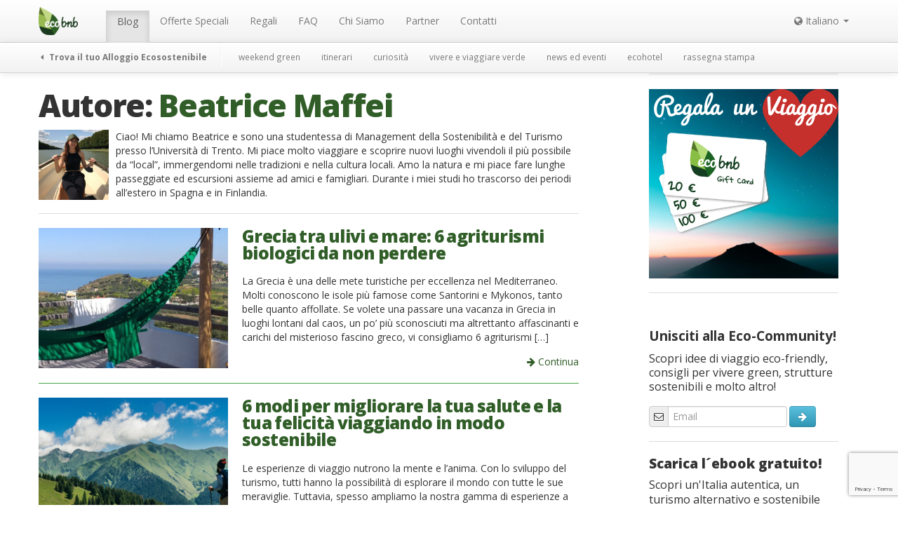

--- FILE ---
content_type: text/html; charset=UTF-8
request_url: https://ecobnb.it/blog/author/beatrice/page/2/
body_size: 14113
content:
<!DOCTYPE html><html lang="it-IT"><head><meta charset="UTF-8" /><meta name="viewport" content="width=device-width, initial-scale=1.0"><title>Beatrice Maffei Archives - Page 2 of 2 - Ecobnb</title><link rel="stylesheet" media="print" onload="this.onload=null;this.media='all';" id="ao_optimized_gfonts" href="https://fonts.googleapis.com/css?family=Gloria+Hallelujah%7COpen+Sans:400,600,700,800%7CPT+Serif:400,400i,700,700i&amp;display=swap" /><link rel="profile" href="https://gmpg.org/xfn/11" /><link rel="pingback" href="https://ecobnb.it/blog/xmlrpc.php" /><link rel="shortcut icon" href="https://sb.ecobnb.net/app/themes/vv/img/favicon.ico" /> <!--[if lt IE 9]> <script src="https://sb.ecobnb.net/app/themes/vv/js/html5.js" type="text/javascript"></script> <![endif]--> <script defer src="[data-uri]"></script> <script src="https://www.google.com/recaptcha/api.js?onload=reCaptchaLoad&render=explicit" async defer></script> <script async src="https://analytics.ecobnb.net/script.js" data-website-id="1fdfa779-a2bd-4ac0-a4e9-d71f4d7b8afd"></script> <script
				type="text/javascript"
				src="https://app.termly.io/resource-blocker/87c29518-d314-4db5-8b97-fbe0ec41d315?autoBlock=on"></script><script data-cfasync="false" data-no-defer="1">var ewww_webp_supported=!1;function check_webp_feature(A,e){var w;e=void 0!==e?e:function(){},ewww_webp_supported?e(ewww_webp_supported):((w=new Image).onload=function(){ewww_webp_supported=0<w.width&&0<w.height,e&&e(ewww_webp_supported)},w.onerror=function(){e&&e(!1)},w.src="data:image/webp;base64,"+{alpha:"UklGRkoAAABXRUJQVlA4WAoAAAAQAAAAAAAAAAAAQUxQSAwAAAARBxAR/Q9ERP8DAABWUDggGAAAABQBAJ0BKgEAAQAAAP4AAA3AAP7mtQAAAA=="}[A])}check_webp_feature("alpha");</script><script data-cfasync="false" data-no-defer="1">var Arrive=function(c,w){"use strict";if(c.MutationObserver&&"undefined"!=typeof HTMLElement){var r,a=0,u=(r=HTMLElement.prototype.matches||HTMLElement.prototype.webkitMatchesSelector||HTMLElement.prototype.mozMatchesSelector||HTMLElement.prototype.msMatchesSelector,{matchesSelector:function(e,t){return e instanceof HTMLElement&&r.call(e,t)},addMethod:function(e,t,r){var a=e[t];e[t]=function(){return r.length==arguments.length?r.apply(this,arguments):"function"==typeof a?a.apply(this,arguments):void 0}},callCallbacks:function(e,t){t&&t.options.onceOnly&&1==t.firedElems.length&&(e=[e[0]]);for(var r,a=0;r=e[a];a++)r&&r.callback&&r.callback.call(r.elem,r.elem);t&&t.options.onceOnly&&1==t.firedElems.length&&t.me.unbindEventWithSelectorAndCallback.call(t.target,t.selector,t.callback)},checkChildNodesRecursively:function(e,t,r,a){for(var i,n=0;i=e[n];n++)r(i,t,a)&&a.push({callback:t.callback,elem:i}),0<i.childNodes.length&&u.checkChildNodesRecursively(i.childNodes,t,r,a)},mergeArrays:function(e,t){var r,a={};for(r in e)e.hasOwnProperty(r)&&(a[r]=e[r]);for(r in t)t.hasOwnProperty(r)&&(a[r]=t[r]);return a},toElementsArray:function(e){return e=void 0!==e&&("number"!=typeof e.length||e===c)?[e]:e}}),e=(l.prototype.addEvent=function(e,t,r,a){a={target:e,selector:t,options:r,callback:a,firedElems:[]};return this._beforeAdding&&this._beforeAdding(a),this._eventsBucket.push(a),a},l.prototype.removeEvent=function(e){for(var t,r=this._eventsBucket.length-1;t=this._eventsBucket[r];r--)e(t)&&(this._beforeRemoving&&this._beforeRemoving(t),(t=this._eventsBucket.splice(r,1))&&t.length&&(t[0].callback=null))},l.prototype.beforeAdding=function(e){this._beforeAdding=e},l.prototype.beforeRemoving=function(e){this._beforeRemoving=e},l),t=function(i,n){var o=new e,l=this,s={fireOnAttributesModification:!1};return o.beforeAdding(function(t){var e=t.target;e!==c.document&&e!==c||(e=document.getElementsByTagName("html")[0]);var r=new MutationObserver(function(e){n.call(this,e,t)}),a=i(t.options);r.observe(e,a),t.observer=r,t.me=l}),o.beforeRemoving(function(e){e.observer.disconnect()}),this.bindEvent=function(e,t,r){t=u.mergeArrays(s,t);for(var a=u.toElementsArray(this),i=0;i<a.length;i++)o.addEvent(a[i],e,t,r)},this.unbindEvent=function(){var r=u.toElementsArray(this);o.removeEvent(function(e){for(var t=0;t<r.length;t++)if(this===w||e.target===r[t])return!0;return!1})},this.unbindEventWithSelectorOrCallback=function(r){var a=u.toElementsArray(this),i=r,e="function"==typeof r?function(e){for(var t=0;t<a.length;t++)if((this===w||e.target===a[t])&&e.callback===i)return!0;return!1}:function(e){for(var t=0;t<a.length;t++)if((this===w||e.target===a[t])&&e.selector===r)return!0;return!1};o.removeEvent(e)},this.unbindEventWithSelectorAndCallback=function(r,a){var i=u.toElementsArray(this);o.removeEvent(function(e){for(var t=0;t<i.length;t++)if((this===w||e.target===i[t])&&e.selector===r&&e.callback===a)return!0;return!1})},this},i=new function(){var s={fireOnAttributesModification:!1,onceOnly:!1,existing:!1};function n(e,t,r){return!(!u.matchesSelector(e,t.selector)||(e._id===w&&(e._id=a++),-1!=t.firedElems.indexOf(e._id)))&&(t.firedElems.push(e._id),!0)}var c=(i=new t(function(e){var t={attributes:!1,childList:!0,subtree:!0};return e.fireOnAttributesModification&&(t.attributes=!0),t},function(e,i){e.forEach(function(e){var t=e.addedNodes,r=e.target,a=[];null!==t&&0<t.length?u.checkChildNodesRecursively(t,i,n,a):"attributes"===e.type&&n(r,i)&&a.push({callback:i.callback,elem:r}),u.callCallbacks(a,i)})})).bindEvent;return i.bindEvent=function(e,t,r){t=void 0===r?(r=t,s):u.mergeArrays(s,t);var a=u.toElementsArray(this);if(t.existing){for(var i=[],n=0;n<a.length;n++)for(var o=a[n].querySelectorAll(e),l=0;l<o.length;l++)i.push({callback:r,elem:o[l]});if(t.onceOnly&&i.length)return r.call(i[0].elem,i[0].elem);setTimeout(u.callCallbacks,1,i)}c.call(this,e,t,r)},i},o=new function(){var a={};function i(e,t){return u.matchesSelector(e,t.selector)}var n=(o=new t(function(){return{childList:!0,subtree:!0}},function(e,r){e.forEach(function(e){var t=e.removedNodes,e=[];null!==t&&0<t.length&&u.checkChildNodesRecursively(t,r,i,e),u.callCallbacks(e,r)})})).bindEvent;return o.bindEvent=function(e,t,r){t=void 0===r?(r=t,a):u.mergeArrays(a,t),n.call(this,e,t,r)},o};d(HTMLElement.prototype),d(NodeList.prototype),d(HTMLCollection.prototype),d(HTMLDocument.prototype),d(Window.prototype);var n={};return s(i,n,"unbindAllArrive"),s(o,n,"unbindAllLeave"),n}function l(){this._eventsBucket=[],this._beforeAdding=null,this._beforeRemoving=null}function s(e,t,r){u.addMethod(t,r,e.unbindEvent),u.addMethod(t,r,e.unbindEventWithSelectorOrCallback),u.addMethod(t,r,e.unbindEventWithSelectorAndCallback)}function d(e){e.arrive=i.bindEvent,s(i,e,"unbindArrive"),e.leave=o.bindEvent,s(o,e,"unbindLeave")}}(window,void 0),ewww_webp_supported=!1;function check_webp_feature(e,t){var r;ewww_webp_supported?t(ewww_webp_supported):((r=new Image).onload=function(){ewww_webp_supported=0<r.width&&0<r.height,t(ewww_webp_supported)},r.onerror=function(){t(!1)},r.src="data:image/webp;base64,"+{alpha:"UklGRkoAAABXRUJQVlA4WAoAAAAQAAAAAAAAAAAAQUxQSAwAAAARBxAR/Q9ERP8DAABWUDggGAAAABQBAJ0BKgEAAQAAAP4AAA3AAP7mtQAAAA==",animation:"UklGRlIAAABXRUJQVlA4WAoAAAASAAAAAAAAAAAAQU5JTQYAAAD/////AABBTk1GJgAAAAAAAAAAAAAAAAAAAGQAAABWUDhMDQAAAC8AAAAQBxAREYiI/gcA"}[e])}function ewwwLoadImages(e){if(e){for(var t=document.querySelectorAll(".batch-image img, .image-wrapper a, .ngg-pro-masonry-item a, .ngg-galleria-offscreen-seo-wrapper a"),r=0,a=t.length;r<a;r++)ewwwAttr(t[r],"data-src",t[r].getAttribute("data-webp")),ewwwAttr(t[r],"data-thumbnail",t[r].getAttribute("data-webp-thumbnail"));for(var i=document.querySelectorAll(".rev_slider ul li"),r=0,a=i.length;r<a;r++){ewwwAttr(i[r],"data-thumb",i[r].getAttribute("data-webp-thumb"));for(var n=1;n<11;)ewwwAttr(i[r],"data-param"+n,i[r].getAttribute("data-webp-param"+n)),n++}for(r=0,a=(i=document.querySelectorAll(".rev_slider img")).length;r<a;r++)ewwwAttr(i[r],"data-lazyload",i[r].getAttribute("data-webp-lazyload"));for(var o=document.querySelectorAll("div.woocommerce-product-gallery__image"),r=0,a=o.length;r<a;r++)ewwwAttr(o[r],"data-thumb",o[r].getAttribute("data-webp-thumb"))}for(var l=document.querySelectorAll("video"),r=0,a=l.length;r<a;r++)ewwwAttr(l[r],"poster",e?l[r].getAttribute("data-poster-webp"):l[r].getAttribute("data-poster-image"));for(var s,c=document.querySelectorAll("img.ewww_webp_lazy_load"),r=0,a=c.length;r<a;r++)e&&(ewwwAttr(c[r],"data-lazy-srcset",c[r].getAttribute("data-lazy-srcset-webp")),ewwwAttr(c[r],"data-srcset",c[r].getAttribute("data-srcset-webp")),ewwwAttr(c[r],"data-lazy-src",c[r].getAttribute("data-lazy-src-webp")),ewwwAttr(c[r],"data-src",c[r].getAttribute("data-src-webp")),ewwwAttr(c[r],"data-orig-file",c[r].getAttribute("data-webp-orig-file")),ewwwAttr(c[r],"data-medium-file",c[r].getAttribute("data-webp-medium-file")),ewwwAttr(c[r],"data-large-file",c[r].getAttribute("data-webp-large-file")),null!=(s=c[r].getAttribute("srcset"))&&!1!==s&&s.includes("R0lGOD")&&ewwwAttr(c[r],"src",c[r].getAttribute("data-lazy-src-webp"))),c[r].className=c[r].className.replace(/\bewww_webp_lazy_load\b/,"");for(var w=document.querySelectorAll(".ewww_webp"),r=0,a=w.length;r<a;r++)e?(ewwwAttr(w[r],"srcset",w[r].getAttribute("data-srcset-webp")),ewwwAttr(w[r],"src",w[r].getAttribute("data-src-webp")),ewwwAttr(w[r],"data-orig-file",w[r].getAttribute("data-webp-orig-file")),ewwwAttr(w[r],"data-medium-file",w[r].getAttribute("data-webp-medium-file")),ewwwAttr(w[r],"data-large-file",w[r].getAttribute("data-webp-large-file")),ewwwAttr(w[r],"data-large_image",w[r].getAttribute("data-webp-large_image")),ewwwAttr(w[r],"data-src",w[r].getAttribute("data-webp-src"))):(ewwwAttr(w[r],"srcset",w[r].getAttribute("data-srcset-img")),ewwwAttr(w[r],"src",w[r].getAttribute("data-src-img"))),w[r].className=w[r].className.replace(/\bewww_webp\b/,"ewww_webp_loaded");window.jQuery&&jQuery.fn.isotope&&jQuery.fn.imagesLoaded&&(jQuery(".fusion-posts-container-infinite").imagesLoaded(function(){jQuery(".fusion-posts-container-infinite").hasClass("isotope")&&jQuery(".fusion-posts-container-infinite").isotope()}),jQuery(".fusion-portfolio:not(.fusion-recent-works) .fusion-portfolio-wrapper").imagesLoaded(function(){jQuery(".fusion-portfolio:not(.fusion-recent-works) .fusion-portfolio-wrapper").isotope()}))}function ewwwWebPInit(e){ewwwLoadImages(e),ewwwNggLoadGalleries(e),document.arrive(".ewww_webp",function(){ewwwLoadImages(e)}),document.arrive(".ewww_webp_lazy_load",function(){ewwwLoadImages(e)}),document.arrive("videos",function(){ewwwLoadImages(e)}),"loading"==document.readyState?document.addEventListener("DOMContentLoaded",ewwwJSONParserInit):("undefined"!=typeof galleries&&ewwwNggParseGalleries(e),ewwwWooParseVariations(e))}function ewwwAttr(e,t,r){null!=r&&!1!==r&&e.setAttribute(t,r)}function ewwwJSONParserInit(){"undefined"!=typeof galleries&&check_webp_feature("alpha",ewwwNggParseGalleries),check_webp_feature("alpha",ewwwWooParseVariations)}function ewwwWooParseVariations(e){if(e)for(var t=document.querySelectorAll("form.variations_form"),r=0,a=t.length;r<a;r++){var i=t[r].getAttribute("data-product_variations"),n=!1;try{for(var o in i=JSON.parse(i))void 0!==i[o]&&void 0!==i[o].image&&(void 0!==i[o].image.src_webp&&(i[o].image.src=i[o].image.src_webp,n=!0),void 0!==i[o].image.srcset_webp&&(i[o].image.srcset=i[o].image.srcset_webp,n=!0),void 0!==i[o].image.full_src_webp&&(i[o].image.full_src=i[o].image.full_src_webp,n=!0),void 0!==i[o].image.gallery_thumbnail_src_webp&&(i[o].image.gallery_thumbnail_src=i[o].image.gallery_thumbnail_src_webp,n=!0),void 0!==i[o].image.thumb_src_webp&&(i[o].image.thumb_src=i[o].image.thumb_src_webp,n=!0));n&&ewwwAttr(t[r],"data-product_variations",JSON.stringify(i))}catch(e){}}}function ewwwNggParseGalleries(e){if(e)for(var t in galleries){var r=galleries[t];galleries[t].images_list=ewwwNggParseImageList(r.images_list)}}function ewwwNggLoadGalleries(e){e&&document.addEventListener("ngg.galleria.themeadded",function(e,t){window.ngg_galleria._create_backup=window.ngg_galleria.create,window.ngg_galleria.create=function(e,t){var r=$(e).data("id");return galleries["gallery_"+r].images_list=ewwwNggParseImageList(galleries["gallery_"+r].images_list),window.ngg_galleria._create_backup(e,t)}})}function ewwwNggParseImageList(e){for(var t in e){var r=e[t];if(void 0!==r["image-webp"]&&(e[t].image=r["image-webp"],delete e[t]["image-webp"]),void 0!==r["thumb-webp"]&&(e[t].thumb=r["thumb-webp"],delete e[t]["thumb-webp"]),void 0!==r.full_image_webp&&(e[t].full_image=r.full_image_webp,delete e[t].full_image_webp),void 0!==r.srcsets)for(var a in r.srcsets)nggSrcset=r.srcsets[a],void 0!==r.srcsets[a+"-webp"]&&(e[t].srcsets[a]=r.srcsets[a+"-webp"],delete e[t].srcsets[a+"-webp"]);if(void 0!==r.full_srcsets)for(var i in r.full_srcsets)nggFSrcset=r.full_srcsets[i],void 0!==r.full_srcsets[i+"-webp"]&&(e[t].full_srcsets[i]=r.full_srcsets[i+"-webp"],delete e[t].full_srcsets[i+"-webp"])}return e}check_webp_feature("alpha",ewwwWebPInit);</script><meta name='robots' content='noindex, follow' />  <script data-cfasync="false" data-pagespeed-no-defer>var gtm4wp_datalayer_name = "dataLayer";
	var dataLayer = dataLayer || [];</script> <meta name="description" content="Ciao! Mi chiamo Beatrice e sono una studentessa di Management della Sostenibilità e del Turismo presso l’Università di Trento. Mi piace molto viaggiare e scoprire nuovi luoghi vivendoli il più possibile da “local”, immergendomi nelle tradizioni e nella cultura locali. Amo la natura e mi piace fare lunghe passeggiate ed escursioni assieme ad amici e famigliari. Durante i miei studi ho trascorso dei periodi all’estero in Spagna e in Finlandia." /><meta property="og:locale" content="it_IT" /><meta property="og:type" content="profile" /><meta property="og:title" content="Beatrice Maffei Archives - Page 2 of 2 - Ecobnb" /><meta property="og:description" content="Ciao! Mi chiamo Beatrice e sono una studentessa di Management della Sostenibilità e del Turismo presso l’Università di Trento. Mi piace molto viaggiare e scoprire nuovi luoghi vivendoli il più possibile da “local”, immergendomi nelle tradizioni e nella cultura locali. Amo la natura e mi piace fare lunghe passeggiate ed escursioni assieme ad amici e famigliari. Durante i miei studi ho trascorso dei periodi all’estero in Spagna e in Finlandia." /><meta property="og:url" content="https://ecobnb.it/blog/author/beatrice/" /><meta property="og:site_name" content="Ecobnb" /><meta property="og:image" content="https://secure.gravatar.com/avatar/6842bff617d89c3b30a6b6e0f2863cd5?s=500&d=monsterid&r=g" /><link rel='dns-prefetch' href='//ecobnb.it' /><link href='https://fonts.gstatic.com' crossorigin='anonymous' rel='preconnect' /><link rel="alternate" type="application/rss+xml" title="Ecobnb &raquo; Feed" href="https://ecobnb.it/blog/feed/" /><link rel="alternate" type="application/rss+xml" title="Ecobnb &raquo; Articoli per il feed Beatrice Maffei" href="https://ecobnb.it/blog/author/beatrice/feed/" /><link rel='stylesheet' id='wp-block-library-css'  href='https://sb.ecobnb.net/wp-includes/css/dist/block-library/style.min.css' type='text/css' media='all' /><style id='global-styles-inline-css' type='text/css'>body{--wp--preset--color--black: #000000;--wp--preset--color--cyan-bluish-gray: #abb8c3;--wp--preset--color--white: #ffffff;--wp--preset--color--pale-pink: #f78da7;--wp--preset--color--vivid-red: #cf2e2e;--wp--preset--color--luminous-vivid-orange: #ff6900;--wp--preset--color--luminous-vivid-amber: #fcb900;--wp--preset--color--light-green-cyan: #7bdcb5;--wp--preset--color--vivid-green-cyan: #00d084;--wp--preset--color--pale-cyan-blue: #8ed1fc;--wp--preset--color--vivid-cyan-blue: #0693e3;--wp--preset--color--vivid-purple: #9b51e0;--wp--preset--gradient--vivid-cyan-blue-to-vivid-purple: linear-gradient(135deg,rgba(6,147,227,1) 0%,rgb(155,81,224) 100%);--wp--preset--gradient--light-green-cyan-to-vivid-green-cyan: linear-gradient(135deg,rgb(122,220,180) 0%,rgb(0,208,130) 100%);--wp--preset--gradient--luminous-vivid-amber-to-luminous-vivid-orange: linear-gradient(135deg,rgba(252,185,0,1) 0%,rgba(255,105,0,1) 100%);--wp--preset--gradient--luminous-vivid-orange-to-vivid-red: linear-gradient(135deg,rgba(255,105,0,1) 0%,rgb(207,46,46) 100%);--wp--preset--gradient--very-light-gray-to-cyan-bluish-gray: linear-gradient(135deg,rgb(238,238,238) 0%,rgb(169,184,195) 100%);--wp--preset--gradient--cool-to-warm-spectrum: linear-gradient(135deg,rgb(74,234,220) 0%,rgb(151,120,209) 20%,rgb(207,42,186) 40%,rgb(238,44,130) 60%,rgb(251,105,98) 80%,rgb(254,248,76) 100%);--wp--preset--gradient--blush-light-purple: linear-gradient(135deg,rgb(255,206,236) 0%,rgb(152,150,240) 100%);--wp--preset--gradient--blush-bordeaux: linear-gradient(135deg,rgb(254,205,165) 0%,rgb(254,45,45) 50%,rgb(107,0,62) 100%);--wp--preset--gradient--luminous-dusk: linear-gradient(135deg,rgb(255,203,112) 0%,rgb(199,81,192) 50%,rgb(65,88,208) 100%);--wp--preset--gradient--pale-ocean: linear-gradient(135deg,rgb(255,245,203) 0%,rgb(182,227,212) 50%,rgb(51,167,181) 100%);--wp--preset--gradient--electric-grass: linear-gradient(135deg,rgb(202,248,128) 0%,rgb(113,206,126) 100%);--wp--preset--gradient--midnight: linear-gradient(135deg,rgb(2,3,129) 0%,rgb(40,116,252) 100%);--wp--preset--duotone--dark-grayscale: url('#wp-duotone-dark-grayscale');--wp--preset--duotone--grayscale: url('#wp-duotone-grayscale');--wp--preset--duotone--purple-yellow: url('#wp-duotone-purple-yellow');--wp--preset--duotone--blue-red: url('#wp-duotone-blue-red');--wp--preset--duotone--midnight: url('#wp-duotone-midnight');--wp--preset--duotone--magenta-yellow: url('#wp-duotone-magenta-yellow');--wp--preset--duotone--purple-green: url('#wp-duotone-purple-green');--wp--preset--duotone--blue-orange: url('#wp-duotone-blue-orange');--wp--preset--font-size--small: 13px;--wp--preset--font-size--medium: 20px;--wp--preset--font-size--large: 36px;--wp--preset--font-size--x-large: 42px;}.has-black-color{color: var(--wp--preset--color--black) !important;}.has-cyan-bluish-gray-color{color: var(--wp--preset--color--cyan-bluish-gray) !important;}.has-white-color{color: var(--wp--preset--color--white) !important;}.has-pale-pink-color{color: var(--wp--preset--color--pale-pink) !important;}.has-vivid-red-color{color: var(--wp--preset--color--vivid-red) !important;}.has-luminous-vivid-orange-color{color: var(--wp--preset--color--luminous-vivid-orange) !important;}.has-luminous-vivid-amber-color{color: var(--wp--preset--color--luminous-vivid-amber) !important;}.has-light-green-cyan-color{color: var(--wp--preset--color--light-green-cyan) !important;}.has-vivid-green-cyan-color{color: var(--wp--preset--color--vivid-green-cyan) !important;}.has-pale-cyan-blue-color{color: var(--wp--preset--color--pale-cyan-blue) !important;}.has-vivid-cyan-blue-color{color: var(--wp--preset--color--vivid-cyan-blue) !important;}.has-vivid-purple-color{color: var(--wp--preset--color--vivid-purple) !important;}.has-black-background-color{background-color: var(--wp--preset--color--black) !important;}.has-cyan-bluish-gray-background-color{background-color: var(--wp--preset--color--cyan-bluish-gray) !important;}.has-white-background-color{background-color: var(--wp--preset--color--white) !important;}.has-pale-pink-background-color{background-color: var(--wp--preset--color--pale-pink) !important;}.has-vivid-red-background-color{background-color: var(--wp--preset--color--vivid-red) !important;}.has-luminous-vivid-orange-background-color{background-color: var(--wp--preset--color--luminous-vivid-orange) !important;}.has-luminous-vivid-amber-background-color{background-color: var(--wp--preset--color--luminous-vivid-amber) !important;}.has-light-green-cyan-background-color{background-color: var(--wp--preset--color--light-green-cyan) !important;}.has-vivid-green-cyan-background-color{background-color: var(--wp--preset--color--vivid-green-cyan) !important;}.has-pale-cyan-blue-background-color{background-color: var(--wp--preset--color--pale-cyan-blue) !important;}.has-vivid-cyan-blue-background-color{background-color: var(--wp--preset--color--vivid-cyan-blue) !important;}.has-vivid-purple-background-color{background-color: var(--wp--preset--color--vivid-purple) !important;}.has-black-border-color{border-color: var(--wp--preset--color--black) !important;}.has-cyan-bluish-gray-border-color{border-color: var(--wp--preset--color--cyan-bluish-gray) !important;}.has-white-border-color{border-color: var(--wp--preset--color--white) !important;}.has-pale-pink-border-color{border-color: var(--wp--preset--color--pale-pink) !important;}.has-vivid-red-border-color{border-color: var(--wp--preset--color--vivid-red) !important;}.has-luminous-vivid-orange-border-color{border-color: var(--wp--preset--color--luminous-vivid-orange) !important;}.has-luminous-vivid-amber-border-color{border-color: var(--wp--preset--color--luminous-vivid-amber) !important;}.has-light-green-cyan-border-color{border-color: var(--wp--preset--color--light-green-cyan) !important;}.has-vivid-green-cyan-border-color{border-color: var(--wp--preset--color--vivid-green-cyan) !important;}.has-pale-cyan-blue-border-color{border-color: var(--wp--preset--color--pale-cyan-blue) !important;}.has-vivid-cyan-blue-border-color{border-color: var(--wp--preset--color--vivid-cyan-blue) !important;}.has-vivid-purple-border-color{border-color: var(--wp--preset--color--vivid-purple) !important;}.has-vivid-cyan-blue-to-vivid-purple-gradient-background{background: var(--wp--preset--gradient--vivid-cyan-blue-to-vivid-purple) !important;}.has-light-green-cyan-to-vivid-green-cyan-gradient-background{background: var(--wp--preset--gradient--light-green-cyan-to-vivid-green-cyan) !important;}.has-luminous-vivid-amber-to-luminous-vivid-orange-gradient-background{background: var(--wp--preset--gradient--luminous-vivid-amber-to-luminous-vivid-orange) !important;}.has-luminous-vivid-orange-to-vivid-red-gradient-background{background: var(--wp--preset--gradient--luminous-vivid-orange-to-vivid-red) !important;}.has-very-light-gray-to-cyan-bluish-gray-gradient-background{background: var(--wp--preset--gradient--very-light-gray-to-cyan-bluish-gray) !important;}.has-cool-to-warm-spectrum-gradient-background{background: var(--wp--preset--gradient--cool-to-warm-spectrum) !important;}.has-blush-light-purple-gradient-background{background: var(--wp--preset--gradient--blush-light-purple) !important;}.has-blush-bordeaux-gradient-background{background: var(--wp--preset--gradient--blush-bordeaux) !important;}.has-luminous-dusk-gradient-background{background: var(--wp--preset--gradient--luminous-dusk) !important;}.has-pale-ocean-gradient-background{background: var(--wp--preset--gradient--pale-ocean) !important;}.has-electric-grass-gradient-background{background: var(--wp--preset--gradient--electric-grass) !important;}.has-midnight-gradient-background{background: var(--wp--preset--gradient--midnight) !important;}.has-small-font-size{font-size: var(--wp--preset--font-size--small) !important;}.has-medium-font-size{font-size: var(--wp--preset--font-size--medium) !important;}.has-large-font-size{font-size: var(--wp--preset--font-size--large) !important;}.has-x-large-font-size{font-size: var(--wp--preset--font-size--x-large) !important;}</style><link rel='stylesheet' id='_s-style-css'  href='https://sb.ecobnb.net/app/cache/autoptimize/2/css/autoptimize_single_66b2181480b16768ae84ebda4c85c7e2.css?b-modified=1769770708&#038;ver=6.0.3' type='text/css' media='all' /> <script defer type='text/javascript' src='https://sb.ecobnb.net/wp-includes/js/jquery/jquery.min.js' id='jquery-core-js'></script> <script defer type='text/javascript' src='https://sb.ecobnb.net/wp-includes/js/jquery/jquery-migrate.min.js' id='jquery-migrate-js'></script> <script defer type='text/javascript' src='https://sb.ecobnb.net/app/themes/vv/bower_components/bootstrap-dist/js/bootstrap.min.js' id='bootstrap-js'></script> <link rel="https://api.w.org/" href="https://ecobnb.it/blog/wp-json/" /><link rel="alternate" type="application/json" href="https://ecobnb.it/blog/wp-json/wp/v2/users/167" /><link rel="EditURI" type="application/rsd+xml" title="RSD" href="https://ecobnb.it/blog/xmlrpc.php?rsd" /><link rel="wlwmanifest" type="application/wlwmanifest+xml" href="https://sb.ecobnb.net/wp-includes/wlwmanifest.xml" /><meta name="generator" content="WordPress 6.0.3" /><link rel="alternate" hreflang="en" href="https://ecobnb.com/blog/author/beatrice/" title="English" /><link rel="alternate" hreflang="es" href="https://ecobnb.es/blog/author/beatrice/" title="Spanish" /><link rel="alternate" hreflang="it" href="https://ecobnb.it/blog/author/beatrice/" title="Italiano" />  <script type="application/ld+json">{"@context":"http:\/\/schema.org","@type":"Person","name":"Beatrice Maffei","description":"Hi! My name is Beatrice and I am a student,  attending the course Sustainability and Tourism Management at the University of Trento. I like travelling and discovering new places, trying to behave like a local, and immerging myself in the native traditions and culture. I love nature and I like doing long walks and hikes with friends and family. During my studies, I lived for a while in Spain and Finland."}</script> 
 <script data-cfasync="false" data-pagespeed-no-defer>var dataLayer_content = {"pagePostType":"post","pagePostType2":"author-post","pagePostAuthor":"Beatrice Maffei"};
	dataLayer.push( dataLayer_content );</script> <script data-cfasync="false">(function(w,d,s,l,i){w[l]=w[l]||[];w[l].push({'gtm.start':
new Date().getTime(),event:'gtm.js'});var f=d.getElementsByTagName(s)[0],
j=d.createElement(s),dl=l!='dataLayer'?'&l='+l:'';j.async=true;j.src=
'//www.googletagmanager.com/gtm.'+'js?id='+i+dl;f.parentNode.insertBefore(j,f);
})(window,document,'script','dataLayer','GTM-K6CSB4');</script>  <noscript><style>.lazyload[data-src]{display:none !important;}</style></noscript><style>.lazyload{background-image:none !important;}.lazyload:before{background-image:none !important;}</style><style>.wp-block-gallery.is-cropped .blocks-gallery-item picture{height:100%;width:100%;}</style> <script>(function(i,s,o,g,r,a,m){i['GoogleAnalyticsObject']=r;i[r]=i[r]||function(){
  (i[r].q=i[r].q||[]).push(arguments)},i[r].l=1*new Date();a=s.createElement(o),
  m=s.getElementsByTagName(o)[0];a.async=1;a.src=g;m.parentNode.insertBefore(a,m)
  })(window,document,'script','https://www.google-analytics.com/analytics.js','ga');

  
  ga('create', 'UA-56251355-5', 'auto', 'tracker_0');
  ga('tracker_0.send', 'pageview');

  ga('create', 'UA-56251355-1', 'auto', 'tracker_1');
  ga('tracker_1.send', 'pageview');</script> </head><body class="archive paged author author-beatrice author-167 paged-2 author-paged-2 has-submenu group-blog">
<script data-cfasync="false" data-no-defer="1">if(typeof ewww_webp_supported==="undefined"){var ewww_webp_supported=!1}if(ewww_webp_supported){document.body.classList.add("webp-support")}</script><div id="wrapper" class="hfeed site"><div role="navigation" class="site-navigation navbar navbar-fixed-top"><h1 class="screen-reader-text">Menu</h1><div class="screen-reader-text skip-link"><a href="#content" title="Salta al contenuto">Salta al contenuto</a></div><div id="navbar_public"  class="navbar-inner"><div class="container"> <a class="btn btn-navbar" data-toggle="collapse" data-target="#navbar_public .nav-collapse"> <span class="icon-bar"></span><span class="icon-bar"></span><span class="icon-bar"></span> </a> <a class="brand" href="https://ecobnb.it"> <img src="[data-uri]" alt="Ecobnb" data-src="https://sb.ecobnb.net/app/themes/vv/img/logo.png" decoding="async" class="lazyload" width="56" height="40" /><noscript><img src="https://sb.ecobnb.net/app/themes/vv/img/logo.png" alt="Ecobnb" data-eio="l" /></noscript> </a><div class="nav-collapse"><ul id="menu-menu-principale" class="nav"><li id="menu-item-2939" class="blog-home menu-item menu-item-type-custom menu-item-object-custom menu-item-home active menu-item-2939"><a href="https://ecobnb.it/blog">Blog</a></li><li id="menu-item-9768" class="menu-item menu-item-type-custom menu-item-object-custom menu-item-9768"><a href="https://ecobnb.it/offerte/">Offerte Speciali</a></li><li id="menu-item-64831" class="menu-item menu-item-type-custom menu-item-object-custom menu-item-64831"><a href="https://ecobnb.it/shop">Regali</a></li><li id="menu-item-15407" class="menu-item menu-item-type-post_type menu-item-object-page menu-item-15407"><a title="FAQ – Le risposte alle domande più frequenti" href="https://ecobnb.it/blog/faq/">FAQ</a></li><li id="menu-item-2942" class="menu-item menu-item-type-post_type menu-item-object-page menu-item-2942"><a href="https://ecobnb.it/blog/turismo-responsabile-italia/">Chi Siamo</a></li><li id="menu-item-2943" class="menu-item menu-item-type-post_type menu-item-object-page menu-item-2943"><a href="https://ecobnb.it/blog/partner/">Partner</a></li><li id="menu-item-2968" class="menu-item menu-item-type-post_type menu-item-object-page menu-item-2968"><a href="https://ecobnb.it/blog/contatti/">Contatti</a></li></ul><ul id="nav-lang" class="nav pull-right"><li class="dropdown first last"> <a data-toggle="dropdown" class="dropdown-toggle" href="#"> <i class="icon-globe"></i> Italiano <i class="caret"></i> </a><ul class="dropdown-menu menu_level_1"><li><a href="https://ecobnb.de/blog/">German</a></li><li><a href="https://ecobnb.com/blog/author/beatrice/">English</a></li><li><a href="https://ecobnb.es/blog/author/beatrice/">Spanish</a></li><li><a href="https://ecobnb.fr/blog/">French</a></li><li class="active"><a href="https://ecobnb.it/blog/author/beatrice/">Italiano</a></li></ul></li></ul></div></div></div><div id="navbar_secondary"  class="navbar-inner"><div class="container"> <a class="btn btn-navbar" data-toggle="collapse" data-target="#navbar_secondary .nav-collapse"> <span class="icon-bar"></span><span class="icon-bar"></span><span class="icon-bar"></span> </a> <a class="brand" href="https://ecobnb.it"> <i class="icon-caret-left"></i> Trova il tuo Alloggio Ecosostenibile </a><div class="nav-collapse"><ul id="menu-menu-secondario" class="nav"><li class="divider-vertical"></li><li id="menu-item-3202" class="menu-item menu-item-type-taxonomy menu-item-object-category menu-item-3202"><a href="https://ecobnb.it/blog/category/weekend/">weekend green</a></li><li id="menu-item-3201" class="menu-item menu-item-type-taxonomy menu-item-object-category menu-item-3201"><a href="https://ecobnb.it/blog/category/itinerari/">itinerari</a></li><li id="menu-item-3199" class="menu-item menu-item-type-taxonomy menu-item-object-category menu-item-3199"><a href="https://ecobnb.it/blog/category/curiosita/">curiosità</a></li><li id="menu-item-3198" class="menu-item menu-item-type-taxonomy menu-item-object-category menu-item-3198"><a href="https://ecobnb.it/blog/category/viaggiare-verde/">vivere e viaggiare verde</a></li><li id="menu-item-3200" class="menu-item menu-item-type-taxonomy menu-item-object-category menu-item-3200"><a href="https://ecobnb.it/blog/category/news-eventi/">news ed eventi</a></li><li id="menu-item-3728" class="menu-item menu-item-type-taxonomy menu-item-object-category menu-item-3728"><a href="https://ecobnb.it/blog/category/ecohotel/">ecohotel</a></li><li id="menu-item-27448" class="menu-item menu-item-type-taxonomy menu-item-object-category menu-item-27448"><a href="https://ecobnb.it/blog/category/stampa/">rassegna stampa</a></li></ul></div></div></div></div><div id="main" class="container"><div id="post-69818" class="post-69818 post type-post status-publish format-standard has-post-thumbnail hentry category-ecohotel tag-agriturismo-biologico tag-ecoturismo tag-grecia tag-sostenibilita"><div id="content"><section id="primary" class="content-area"><header class="page-header"><h1 class="page-title"><div class="author-social"></div> Autore: <span class="vcard"><a class="url fn n" href="https://ecobnb.it/blog/author/beatrice/" title="Beatrice Maffei" rel="me">Beatrice Maffei</a></span></h1><div class="author-box"> <img alt='' src="[data-uri]"  class="avatar avatar-100 photo lazyload" height='100' width='100' data-src="https://secure.gravatar.com/avatar/6842bff617d89c3b30a6b6e0f2863cd5?s=100&d=monsterid&r=g" decoding="async" data-srcset="https://secure.gravatar.com/avatar/6842bff617d89c3b30a6b6e0f2863cd5?s=200&#038;d=monsterid&#038;r=g 2x" /><noscript><img alt='' src='https://secure.gravatar.com/avatar/6842bff617d89c3b30a6b6e0f2863cd5?s=100&#038;d=monsterid&#038;r=g' srcset='https://secure.gravatar.com/avatar/6842bff617d89c3b30a6b6e0f2863cd5?s=200&#038;d=monsterid&#038;r=g 2x' class='avatar avatar-100 photo' height='100' width='100' data-eio="l" /></noscript><p class="author-bio">Ciao! Mi chiamo Beatrice e sono una studentessa di Management della Sostenibilità e del Turismo presso l’Università di Trento. Mi piace molto viaggiare e scoprire nuovi luoghi vivendoli il più possibile da “local”, immergendomi nelle tradizioni e nella cultura locali. Amo la natura e mi piace fare lunghe passeggiate ed escursioni assieme ad amici e famigliari. Durante i miei studi ho trascorso dei periodi all’estero in Spagna e in Finlandia.</p></div></header><div class="summary"> <a href="https://ecobnb.it/blog/2022/10/grecia-agriturismi-biologici/" class="alignleft"> <img src="[data-uri]" data-src="https://sb.ecobnb.net/app/uploads/sites/2/2022/10/grecia-270x200.jpg" decoding="async" class="lazyload" width="270" height="200" /><noscript><img src="https://sb.ecobnb.net/app/uploads/sites/2/2022/10/grecia-270x200.jpg" data-eio="l" /></noscript> </a><h3> <a class="featured" href="https://ecobnb.it/blog/2022/10/grecia-agriturismi-biologici/"> Grecia tra ulivi e mare: 6 agriturismi biologici da non perdere </a></h3> <a class="excerpt-link" href="https://ecobnb.it/blog/2022/10/grecia-agriturismi-biologici/"><p>La Grecia è una delle mete turistiche per eccellenza nel Mediterraneo. Molti conoscono le isole più famose come Santorini e Mykonos, tanto belle quanto affollate. Se volete una passare una vacanza in Grecia in luoghi lontani dal caos, un po&#8217; più sconosciuti ma altrettanto affascinanti e carichi del misterioso fascino greco, vi consigliamo 6 agriturismi [&hellip;]</p> </a> <a class="more" href="https://ecobnb.it/blog/2022/10/grecia-agriturismi-biologici/"> <i class="icon-arrow-right"></i> Continua </a></div><div class="summary"> <a href="https://ecobnb.it/blog/2022/10/migliorare-salute-felicita-viaggiando-sostenibile/" class="alignleft"> <img src="[data-uri]" data-src="https://sb.ecobnb.net/app/uploads/sites/2/2022/10/Progetto-senza-titolo-4-270x200.png" decoding="async" class="lazyload" width="270" height="200" /><noscript><img src="https://sb.ecobnb.net/app/uploads/sites/2/2022/10/Progetto-senza-titolo-4-270x200.png" data-eio="l" /></noscript> </a><h3> <a class="featured" href="https://ecobnb.it/blog/2022/10/migliorare-salute-felicita-viaggiando-sostenibile/"> 6 modi per migliorare la tua salute e la tua felicità viaggiando in modo sostenibile </a></h3> <a class="excerpt-link" href="https://ecobnb.it/blog/2022/10/migliorare-salute-felicita-viaggiando-sostenibile/"><p>Le esperienze di viaggio nutrono la mente e l’anima. Con lo sviluppo del turismo, tutti hanno la possibilità di esplorare il mondo con tutte le sue meraviglie. Tuttavia, spesso ampliamo la nostra gamma di esperienze a discapito del pianeta Terra. Per come è adesso, il turismo avvelena la nostra madre Terra: trasporti che hanno emissioni [&hellip;]</p> </a> <a class="more" href="https://ecobnb.it/blog/2022/10/migliorare-salute-felicita-viaggiando-sostenibile/"> <i class="icon-arrow-right"></i> Continua </a></div><div class="summary"> <a href="https://ecobnb.it/blog/2022/10/vienna-guida-sostenibile/" class="alignleft"> <img src="[data-uri]" data-src="https://sb.ecobnb.net/app/uploads/sites/2/2022/09/vienna-shonbrunn-palace-270x200.jpg" decoding="async" class="lazyload" width="270" height="200" /><noscript><img src="https://sb.ecobnb.net/app/uploads/sites/2/2022/09/vienna-shonbrunn-palace-270x200.jpg" data-eio="l" /></noscript> </a><h3> <a class="featured" href="https://ecobnb.it/blog/2022/10/vienna-guida-sostenibile/"> Vienna: alla scoperta della capitale austriaca in maniera green e sostenibile </a></h3> <a class="excerpt-link" href="https://ecobnb.it/blog/2022/10/vienna-guida-sostenibile/"><p>La capitale dell’Austria è una delle città europee che conserva ancora del tutto intatto il fascino imperiale che la contraddistingue. Vienna nel XVIII secolo ha vissuto il momento massimo di splendore, sia dal punto di vista urbanistico, con l’ultimazione del magnifico palazzo di Schönbrunn, che da quello artistico con le sinfonie di Mozart, Schubert e [&hellip;]</p> </a> <a class="more" href="https://ecobnb.it/blog/2022/10/vienna-guida-sostenibile/"> <i class="icon-arrow-right"></i> Continua </a></div><div class="summary"> <a href="https://ecobnb.it/blog/2022/09/moltiplicazioni-festival-sviluppo-sostenibile/" class="alignleft"> <img src="[data-uri]" data-src="https://sb.ecobnb.net/app/uploads/sites/2/2022/09/Moltiplicazioni-270x200.png" decoding="async" class="lazyload" width="270" height="200" /><noscript><img src="https://sb.ecobnb.net/app/uploads/sites/2/2022/09/Moltiplicazioni-270x200.png" data-eio="l" /></noscript> </a><h3> <a class="featured" href="https://ecobnb.it/blog/2022/09/moltiplicazioni-festival-sviluppo-sostenibile/"> Moltiplicazioni: il festival delle idee per uno sviluppo sostenibile </a></h3> <a class="excerpt-link" href="https://ecobnb.it/blog/2022/09/moltiplicazioni-festival-sviluppo-sostenibile/"><p>L&#8217;1 e il 2 ottobre si terrà a Rovereto Moltiplicazioni: Festival delle idee per uno sviluppo sostenibile. La rassegna, che è ormai giunta alla sua terza edizione, è nata con lo scopo di raccontare la sostenibilità a tutti e far avvicinare i cittadini della Vallagarina a queste tematiche. Il Festival prevede numerosi eventi con diversi [&hellip;]</p> </a> <a class="more" href="https://ecobnb.it/blog/2022/09/moltiplicazioni-festival-sviluppo-sostenibile/"> <i class="icon-arrow-right"></i> Continua </a></div><div class="summary"> <a href="https://ecobnb.it/blog/2022/09/autunno-goloso-perle-alpine/" class="alignleft"> <img src="[data-uri]" data-src="https://sb.ecobnb.net/app/uploads/sites/2/2022/09/festival-del-puzzone-di-moena-270x200.jpg" decoding="async" class="lazyload" width="270" height="200" /><noscript><img src="https://sb.ecobnb.net/app/uploads/sites/2/2022/09/festival-del-puzzone-di-moena-270x200.jpg" data-eio="l" /></noscript> </a><h3> <a class="featured" href="https://ecobnb.it/blog/2022/09/autunno-goloso-perle-alpine/"> Scopri l’Autunno Goloso delle Perle Alpine </a></h3> <a class="excerpt-link" href="https://ecobnb.it/blog/2022/09/autunno-goloso-perle-alpine/"><p>L’autunno è considerata come la stagione del ritorno a scuola, delle foglie che cadono e delle giornate che da afose diventano fresche. Per i popoli della montagna questa è la stagione del rientro dagli alpeggi in alta quota per riportare il bestiame in valle. Tradizionalmente i villaggi alle pendici dei monti si preparavano infatti ad [&hellip;]</p> </a> <a class="more" href="https://ecobnb.it/blog/2022/09/autunno-goloso-perle-alpine/"> <i class="icon-arrow-right"></i> Continua </a></div><div class="summary"> <a href="https://ecobnb.it/blog/2022/09/lipari-itinerario-viaggio-sostenibile/" class="alignleft"> <img src="[data-uri]" data-src="https://sb.ecobnb.net/app/uploads/sites/2/2022/08/Immagine-copertina-Lipari-1-1-270x200.png" decoding="async" class="lazyload" width="270" height="200" /><noscript><img src="https://sb.ecobnb.net/app/uploads/sites/2/2022/08/Immagine-copertina-Lipari-1-1-270x200.png" data-eio="l" /></noscript> </a><h3> <a class="featured" href="https://ecobnb.it/blog/2022/09/lipari-itinerario-viaggio-sostenibile/"> Lipari: itinerario sostenibile alla scoperta di una delle perle del Mediterraneo </a></h3> <a class="excerpt-link" href="https://ecobnb.it/blog/2022/09/lipari-itinerario-viaggio-sostenibile/"><p>Lipari è la principale isola dell’arcipelago siciliano delle isole Eolie. L’isola è ricca di vita, soprattutto in estate, ed è adatta a tutti, anche a famiglie con bambini. È la meta perfetta per chi cerca un&#8217;esperienza di ecoturismo e per chi vuole rilassarsi immergendosi nella cultura e nella natura isolana. Un isola ricca di cultura, [&hellip;]</p> </a> <a class="more" href="https://ecobnb.it/blog/2022/09/lipari-itinerario-viaggio-sostenibile/"> <i class="icon-arrow-right"></i> Continua </a></div><nav role="navigation" id="nav-below" class="navigation-paging"><h1 class="screen-reader-text">Navigazione per articolo</h1><div class="nav-next"><a href="https://ecobnb.it/blog/author/beatrice/" >Articoli successivi <i class="icon-arrow-right"></i></a></div></nav></section><div id="secondary" class="widget-area" role="complementary"><hr /><aside id="custom_html-7" class="widget_text widget widget_custom_html"><div class="textwidget custom-html-widget"><p align="center"><a href="https://ecobnb.it/acquista-giftcard?utm_source=blog&utm_medium=banner&utm_campaign=giftcard" title="Viaggio Regalo" target="_blank" rel="noopener"><picture><source   type='image/webp' data-srcset="https://sb.ecobnb.net/app/uploads/sites/2/2019/04/2.png.webp"><img src="[data-uri]" data-eio="p" data-src="https://sb.ecobnb.net/app/uploads/sites/2/2019/04/2.png" decoding="async" class="lazyload" width="270" height="270" /><noscript><img src="https://sb.ecobnb.net/app/uploads/sites/2/2019/04/2.png" data-eio="l" /></noscript></picture> </a></p></div></aside><hr /><aside id="custom_html-8" class="widget_text widget widget_custom_html"><div class="textwidget custom-html-widget"><aside style="padding-top: 30px;" class="widget" id="newsletter-container"> <span style="font-size: 19px; font-weight: bold; width: 257px; height: 27px; position: relative; left: 0px; top: 0px;">Unisciti alla Eco-Community!</span><div id="optimizely_229497126" style="font-size: 16px; position: relative; left: 0px; top: 0px; width: 276px; height: 78px; padding-top: 10px;">Scopri idee di viaggio eco-friendly, consigli per vivere green, strutture sostenibili e molto altro!</div><form method="post" action="https://ecobnb.it/newsletter/token" class="form-inline"><div class="input-prepend"> <span class="add-on"> <i class="icon icon-envelope-alt"></i></span> <input type="email" class="required email span2" name="email" placeholder="Email" required> <input type="hidden" name="signup" value="blog_home" required/></div> <button class="btn btn-info newsletter-btn" type="submit" data-recaptcha="reCaptchaSide"><i class="icon-arrow-right"></i></button><div id="reCaptchaSide"></div></form></aside></div></aside><hr /><aside id="custom_html-9" class="widget_text widget widget_custom_html"><div class="textwidget custom-html-widget"><h4 class="widget-title" style="font-size: 19px;">Scarica l´ebook gratuito!</h4> <a target="_blank" href="https://form.jotformeu.com/52927045191355" style="text-decoration: none; font-size: 16px; color: rgb(51, 51, 51);" rel="noopener"> Scopri un'Italia autentica, un turismo alternativo e sostenibile raccontato da cittandini innamorati delle loro città. </a> <br><p align="center"><a href="https://form.jotformeu.com/52927045191355" title="Itaca'" target="_blank" rel="noopener"><picture><source   type='image/webp' data-srcset="https://sb.ecobnb.net/app/uploads/sites/2/2015/10/Growup3.png.webp"><img src="[data-uri]" data-eio="p" data-src="https://sb.ecobnb.net/app/uploads/sites/2/2015/10/Growup3.png" decoding="async" class="lazyload" width="236" height="347" /><noscript><img src="https://sb.ecobnb.net/app/uploads/sites/2/2015/10/Growup3.png" data-eio="l" /></noscript></picture> </a></p></div></aside><hr /><aside id="custom_html-10" class="widget_text widget widget_custom_html"><div class="textwidget custom-html-widget"><p><iframe  width="270" height="70" style="border:none;overflow:hidden" scrolling="no" frameborder="0" allowfullscreen="true" allow="autoplay; clipboard-write; encrypted-media; picture-in-picture; web-share" data-src="https://www.facebook.com/plugins/page.php?href=https%3A%2F%2Fwww.facebook.com%2Fecobnb.it&amp;tabs&amp;width=270&amp;height=70&amp;small_header=true&amp;adapt_container_width=true&amp;hide_cover=false&amp;show_facepile=false&amp;appId" class="lazyload"></iframe></p><div><iframe  title="Segui Ecobnb_it su Twitter" height="40" style="border: 0; overflow: hidden;" data-src="https://platform.twitter.com/widgets/follow_button.html?screen_name=Ecobnb_it&amp;show_screen_name=true&amp;show_count=false&amp;size=l" class="lazyload"></iframe><p></p></div></div></aside><hr /><aside id="search-3" class="widget widget_search"><form method="get" id="searchform" action="https://ecobnb.it/blog/" role="search" class="form-search"> <label for="s" class="screen-reader-text">Cerca</label><div class="input-append"> <input type="text" class="search-query input-block-level" name="s" value="" id="s" placeholder="Cerca &hellip;" /> <button type="submit" class="btn"><i class="icon-search"></i></button></div></form></aside></div></div></div><footer id="#colophon"><div class="navbar navbar-static-top"><div id="navbar_footer" class="navbar-inner"><div class="container"> <a class="btn btn-navbar" data-toggle="collapse" data-target="#navbar_footer .nav-collapse"> <span class="icon-bar"></span><span class="icon-bar"></span><span class="icon-bar"></span> </a><div class="nav-collapse"><ul class="nav"><li class="first"> <a href="https://www.facebook.com/ecobnb.it"><i class="icon icon-facebook icon-large"></i></a></li><li class="divider-vertical"> <span></span></li><li> <a href="https://twitter.com/Ecobnb_it"><i class="icon icon-twitter icon-large"></i></a></li><li class="divider-vertical"> <span></span></li><li class="last"> <a href="https://www.pinterest.com/ecobnb/"><i class="icon icon-pinterest icon-large"></i></a></li></ul><ul id="menu-menu-istituzionale" class="nav pull-right"><li id="menu-item-11233" class="menu-item menu-item-type-custom menu-item-object-custom menu-item-11233"><a href="https://ecobnb.com/blog/jobs/">Jobs</a></li><li id="menu-item-6070" class="menu-item menu-item-type-post_type menu-item-object-page menu-item-6070"><a href="https://ecobnb.it/blog/condizioni-di-utilizzo/">Termini e Condizioni di Ecobnb</a></li><li id="menu-item-13044" class="menu-item menu-item-type-custom menu-item-object-custom menu-item-13044"><a href="https://app.termly.io/policy-viewer/policy.html?policyUUID=f594131d-5d11-423c-bf05-3b85a6e771fa">Privacy Policy</a></li><li id="menu-item-13045" class="menu-item menu-item-type-custom menu-item-object-custom menu-item-13045"><a href="https://app.termly.io/policy-viewer/policy.html?policyUUID=e0d0cca2-b844-4934-aba0-716b13ee040a">Cookie Policy</a></li><li id="menu-item-87537" class="termly-display-preferences menu-item menu-item-type-custom menu-item-object-custom menu-item-87537"><a href="#">Preferenze di consenso</a></li><li id="menu-item-87538" class="termly-display-preferences menu-item menu-item-type-custom menu-item-object-custom menu-item-87538"><a href="#">Preferenze di consenso</a></li><li id="menu-item-87536" class="termly-display-preferences menu-item menu-item-type-custom menu-item-object-custom menu-item-87536"><a href="#">Preferenze di consenso</a></li><li id="menu-item-87535" class="termly-display-preferences menu-item menu-item-type-custom menu-item-object-custom menu-item-87535"><a href="#">Preferenze di consenso</a></li><li id="menu-item-87539" class="termly-display-preferences menu-item menu-item-type-custom menu-item-object-custom menu-item-87539"><a href="#">Preferenze di consenso</a></li></ul></div></div></div></div></footer> <noscript><iframe src="https://www.googletagmanager.com/ns.html?id=GTM-K6CSB4" height="0" width="0" style="display:none;visibility:hidden" aria-hidden="true"></iframe></noscript>  <script async defer
				src="https://analytics.ecobnb.net/script.js"
				data-website-id="001625b2-3399-4b06-95ef-5739bbfc63cc"
				data-do-not-track=true ></script>  <script defer id="eio-lazy-load-js-before" src="[data-uri]"></script> <script defer type='text/javascript' src='https://sb.ecobnb.net/app/plugins/ewww-image-optimizer/includes/lazysizes.min.js' id='eio-lazy-load-js'></script> <script defer type='text/javascript' src='https://sb.ecobnb.net/app/cache/autoptimize/2/js/autoptimize_single_b7e972de6771cf6b0563724cc21f8e66.js' id='gtm4wp-form-move-tracker-js'></script> <script defer type='text/javascript' src='https://sb.ecobnb.net/app/cache/autoptimize/2/js/autoptimize_single_cdd0eca42118458f160ee3667f43e735.js' id='_s-skip-link-focus-fix-js'></script> 
 <script defer src="[data-uri]"></script>  <script defer src="[data-uri]"></script> </body></html>
<!-- Dynamic page generated in 0.351 seconds. -->
<!-- Cached page generated by WP-Super-Cache on 2026-02-03 11:37:53 -->

<!-- Compression = gzip -->

--- FILE ---
content_type: text/html; charset=utf-8
request_url: https://www.google.com/recaptcha/api2/anchor?ar=1&k=6LdmFzskAAAAAJDgvHAYwnJkDPwHQrcIDZCTfu7S&co=aHR0cHM6Ly9lY29ibmIuaXQ6NDQz&hl=en&v=N67nZn4AqZkNcbeMu4prBgzg&size=invisible&anchor-ms=20000&execute-ms=30000&cb=hb217x6dic0a
body_size: 49614
content:
<!DOCTYPE HTML><html dir="ltr" lang="en"><head><meta http-equiv="Content-Type" content="text/html; charset=UTF-8">
<meta http-equiv="X-UA-Compatible" content="IE=edge">
<title>reCAPTCHA</title>
<style type="text/css">
/* cyrillic-ext */
@font-face {
  font-family: 'Roboto';
  font-style: normal;
  font-weight: 400;
  font-stretch: 100%;
  src: url(//fonts.gstatic.com/s/roboto/v48/KFO7CnqEu92Fr1ME7kSn66aGLdTylUAMa3GUBHMdazTgWw.woff2) format('woff2');
  unicode-range: U+0460-052F, U+1C80-1C8A, U+20B4, U+2DE0-2DFF, U+A640-A69F, U+FE2E-FE2F;
}
/* cyrillic */
@font-face {
  font-family: 'Roboto';
  font-style: normal;
  font-weight: 400;
  font-stretch: 100%;
  src: url(//fonts.gstatic.com/s/roboto/v48/KFO7CnqEu92Fr1ME7kSn66aGLdTylUAMa3iUBHMdazTgWw.woff2) format('woff2');
  unicode-range: U+0301, U+0400-045F, U+0490-0491, U+04B0-04B1, U+2116;
}
/* greek-ext */
@font-face {
  font-family: 'Roboto';
  font-style: normal;
  font-weight: 400;
  font-stretch: 100%;
  src: url(//fonts.gstatic.com/s/roboto/v48/KFO7CnqEu92Fr1ME7kSn66aGLdTylUAMa3CUBHMdazTgWw.woff2) format('woff2');
  unicode-range: U+1F00-1FFF;
}
/* greek */
@font-face {
  font-family: 'Roboto';
  font-style: normal;
  font-weight: 400;
  font-stretch: 100%;
  src: url(//fonts.gstatic.com/s/roboto/v48/KFO7CnqEu92Fr1ME7kSn66aGLdTylUAMa3-UBHMdazTgWw.woff2) format('woff2');
  unicode-range: U+0370-0377, U+037A-037F, U+0384-038A, U+038C, U+038E-03A1, U+03A3-03FF;
}
/* math */
@font-face {
  font-family: 'Roboto';
  font-style: normal;
  font-weight: 400;
  font-stretch: 100%;
  src: url(//fonts.gstatic.com/s/roboto/v48/KFO7CnqEu92Fr1ME7kSn66aGLdTylUAMawCUBHMdazTgWw.woff2) format('woff2');
  unicode-range: U+0302-0303, U+0305, U+0307-0308, U+0310, U+0312, U+0315, U+031A, U+0326-0327, U+032C, U+032F-0330, U+0332-0333, U+0338, U+033A, U+0346, U+034D, U+0391-03A1, U+03A3-03A9, U+03B1-03C9, U+03D1, U+03D5-03D6, U+03F0-03F1, U+03F4-03F5, U+2016-2017, U+2034-2038, U+203C, U+2040, U+2043, U+2047, U+2050, U+2057, U+205F, U+2070-2071, U+2074-208E, U+2090-209C, U+20D0-20DC, U+20E1, U+20E5-20EF, U+2100-2112, U+2114-2115, U+2117-2121, U+2123-214F, U+2190, U+2192, U+2194-21AE, U+21B0-21E5, U+21F1-21F2, U+21F4-2211, U+2213-2214, U+2216-22FF, U+2308-230B, U+2310, U+2319, U+231C-2321, U+2336-237A, U+237C, U+2395, U+239B-23B7, U+23D0, U+23DC-23E1, U+2474-2475, U+25AF, U+25B3, U+25B7, U+25BD, U+25C1, U+25CA, U+25CC, U+25FB, U+266D-266F, U+27C0-27FF, U+2900-2AFF, U+2B0E-2B11, U+2B30-2B4C, U+2BFE, U+3030, U+FF5B, U+FF5D, U+1D400-1D7FF, U+1EE00-1EEFF;
}
/* symbols */
@font-face {
  font-family: 'Roboto';
  font-style: normal;
  font-weight: 400;
  font-stretch: 100%;
  src: url(//fonts.gstatic.com/s/roboto/v48/KFO7CnqEu92Fr1ME7kSn66aGLdTylUAMaxKUBHMdazTgWw.woff2) format('woff2');
  unicode-range: U+0001-000C, U+000E-001F, U+007F-009F, U+20DD-20E0, U+20E2-20E4, U+2150-218F, U+2190, U+2192, U+2194-2199, U+21AF, U+21E6-21F0, U+21F3, U+2218-2219, U+2299, U+22C4-22C6, U+2300-243F, U+2440-244A, U+2460-24FF, U+25A0-27BF, U+2800-28FF, U+2921-2922, U+2981, U+29BF, U+29EB, U+2B00-2BFF, U+4DC0-4DFF, U+FFF9-FFFB, U+10140-1018E, U+10190-1019C, U+101A0, U+101D0-101FD, U+102E0-102FB, U+10E60-10E7E, U+1D2C0-1D2D3, U+1D2E0-1D37F, U+1F000-1F0FF, U+1F100-1F1AD, U+1F1E6-1F1FF, U+1F30D-1F30F, U+1F315, U+1F31C, U+1F31E, U+1F320-1F32C, U+1F336, U+1F378, U+1F37D, U+1F382, U+1F393-1F39F, U+1F3A7-1F3A8, U+1F3AC-1F3AF, U+1F3C2, U+1F3C4-1F3C6, U+1F3CA-1F3CE, U+1F3D4-1F3E0, U+1F3ED, U+1F3F1-1F3F3, U+1F3F5-1F3F7, U+1F408, U+1F415, U+1F41F, U+1F426, U+1F43F, U+1F441-1F442, U+1F444, U+1F446-1F449, U+1F44C-1F44E, U+1F453, U+1F46A, U+1F47D, U+1F4A3, U+1F4B0, U+1F4B3, U+1F4B9, U+1F4BB, U+1F4BF, U+1F4C8-1F4CB, U+1F4D6, U+1F4DA, U+1F4DF, U+1F4E3-1F4E6, U+1F4EA-1F4ED, U+1F4F7, U+1F4F9-1F4FB, U+1F4FD-1F4FE, U+1F503, U+1F507-1F50B, U+1F50D, U+1F512-1F513, U+1F53E-1F54A, U+1F54F-1F5FA, U+1F610, U+1F650-1F67F, U+1F687, U+1F68D, U+1F691, U+1F694, U+1F698, U+1F6AD, U+1F6B2, U+1F6B9-1F6BA, U+1F6BC, U+1F6C6-1F6CF, U+1F6D3-1F6D7, U+1F6E0-1F6EA, U+1F6F0-1F6F3, U+1F6F7-1F6FC, U+1F700-1F7FF, U+1F800-1F80B, U+1F810-1F847, U+1F850-1F859, U+1F860-1F887, U+1F890-1F8AD, U+1F8B0-1F8BB, U+1F8C0-1F8C1, U+1F900-1F90B, U+1F93B, U+1F946, U+1F984, U+1F996, U+1F9E9, U+1FA00-1FA6F, U+1FA70-1FA7C, U+1FA80-1FA89, U+1FA8F-1FAC6, U+1FACE-1FADC, U+1FADF-1FAE9, U+1FAF0-1FAF8, U+1FB00-1FBFF;
}
/* vietnamese */
@font-face {
  font-family: 'Roboto';
  font-style: normal;
  font-weight: 400;
  font-stretch: 100%;
  src: url(//fonts.gstatic.com/s/roboto/v48/KFO7CnqEu92Fr1ME7kSn66aGLdTylUAMa3OUBHMdazTgWw.woff2) format('woff2');
  unicode-range: U+0102-0103, U+0110-0111, U+0128-0129, U+0168-0169, U+01A0-01A1, U+01AF-01B0, U+0300-0301, U+0303-0304, U+0308-0309, U+0323, U+0329, U+1EA0-1EF9, U+20AB;
}
/* latin-ext */
@font-face {
  font-family: 'Roboto';
  font-style: normal;
  font-weight: 400;
  font-stretch: 100%;
  src: url(//fonts.gstatic.com/s/roboto/v48/KFO7CnqEu92Fr1ME7kSn66aGLdTylUAMa3KUBHMdazTgWw.woff2) format('woff2');
  unicode-range: U+0100-02BA, U+02BD-02C5, U+02C7-02CC, U+02CE-02D7, U+02DD-02FF, U+0304, U+0308, U+0329, U+1D00-1DBF, U+1E00-1E9F, U+1EF2-1EFF, U+2020, U+20A0-20AB, U+20AD-20C0, U+2113, U+2C60-2C7F, U+A720-A7FF;
}
/* latin */
@font-face {
  font-family: 'Roboto';
  font-style: normal;
  font-weight: 400;
  font-stretch: 100%;
  src: url(//fonts.gstatic.com/s/roboto/v48/KFO7CnqEu92Fr1ME7kSn66aGLdTylUAMa3yUBHMdazQ.woff2) format('woff2');
  unicode-range: U+0000-00FF, U+0131, U+0152-0153, U+02BB-02BC, U+02C6, U+02DA, U+02DC, U+0304, U+0308, U+0329, U+2000-206F, U+20AC, U+2122, U+2191, U+2193, U+2212, U+2215, U+FEFF, U+FFFD;
}
/* cyrillic-ext */
@font-face {
  font-family: 'Roboto';
  font-style: normal;
  font-weight: 500;
  font-stretch: 100%;
  src: url(//fonts.gstatic.com/s/roboto/v48/KFO7CnqEu92Fr1ME7kSn66aGLdTylUAMa3GUBHMdazTgWw.woff2) format('woff2');
  unicode-range: U+0460-052F, U+1C80-1C8A, U+20B4, U+2DE0-2DFF, U+A640-A69F, U+FE2E-FE2F;
}
/* cyrillic */
@font-face {
  font-family: 'Roboto';
  font-style: normal;
  font-weight: 500;
  font-stretch: 100%;
  src: url(//fonts.gstatic.com/s/roboto/v48/KFO7CnqEu92Fr1ME7kSn66aGLdTylUAMa3iUBHMdazTgWw.woff2) format('woff2');
  unicode-range: U+0301, U+0400-045F, U+0490-0491, U+04B0-04B1, U+2116;
}
/* greek-ext */
@font-face {
  font-family: 'Roboto';
  font-style: normal;
  font-weight: 500;
  font-stretch: 100%;
  src: url(//fonts.gstatic.com/s/roboto/v48/KFO7CnqEu92Fr1ME7kSn66aGLdTylUAMa3CUBHMdazTgWw.woff2) format('woff2');
  unicode-range: U+1F00-1FFF;
}
/* greek */
@font-face {
  font-family: 'Roboto';
  font-style: normal;
  font-weight: 500;
  font-stretch: 100%;
  src: url(//fonts.gstatic.com/s/roboto/v48/KFO7CnqEu92Fr1ME7kSn66aGLdTylUAMa3-UBHMdazTgWw.woff2) format('woff2');
  unicode-range: U+0370-0377, U+037A-037F, U+0384-038A, U+038C, U+038E-03A1, U+03A3-03FF;
}
/* math */
@font-face {
  font-family: 'Roboto';
  font-style: normal;
  font-weight: 500;
  font-stretch: 100%;
  src: url(//fonts.gstatic.com/s/roboto/v48/KFO7CnqEu92Fr1ME7kSn66aGLdTylUAMawCUBHMdazTgWw.woff2) format('woff2');
  unicode-range: U+0302-0303, U+0305, U+0307-0308, U+0310, U+0312, U+0315, U+031A, U+0326-0327, U+032C, U+032F-0330, U+0332-0333, U+0338, U+033A, U+0346, U+034D, U+0391-03A1, U+03A3-03A9, U+03B1-03C9, U+03D1, U+03D5-03D6, U+03F0-03F1, U+03F4-03F5, U+2016-2017, U+2034-2038, U+203C, U+2040, U+2043, U+2047, U+2050, U+2057, U+205F, U+2070-2071, U+2074-208E, U+2090-209C, U+20D0-20DC, U+20E1, U+20E5-20EF, U+2100-2112, U+2114-2115, U+2117-2121, U+2123-214F, U+2190, U+2192, U+2194-21AE, U+21B0-21E5, U+21F1-21F2, U+21F4-2211, U+2213-2214, U+2216-22FF, U+2308-230B, U+2310, U+2319, U+231C-2321, U+2336-237A, U+237C, U+2395, U+239B-23B7, U+23D0, U+23DC-23E1, U+2474-2475, U+25AF, U+25B3, U+25B7, U+25BD, U+25C1, U+25CA, U+25CC, U+25FB, U+266D-266F, U+27C0-27FF, U+2900-2AFF, U+2B0E-2B11, U+2B30-2B4C, U+2BFE, U+3030, U+FF5B, U+FF5D, U+1D400-1D7FF, U+1EE00-1EEFF;
}
/* symbols */
@font-face {
  font-family: 'Roboto';
  font-style: normal;
  font-weight: 500;
  font-stretch: 100%;
  src: url(//fonts.gstatic.com/s/roboto/v48/KFO7CnqEu92Fr1ME7kSn66aGLdTylUAMaxKUBHMdazTgWw.woff2) format('woff2');
  unicode-range: U+0001-000C, U+000E-001F, U+007F-009F, U+20DD-20E0, U+20E2-20E4, U+2150-218F, U+2190, U+2192, U+2194-2199, U+21AF, U+21E6-21F0, U+21F3, U+2218-2219, U+2299, U+22C4-22C6, U+2300-243F, U+2440-244A, U+2460-24FF, U+25A0-27BF, U+2800-28FF, U+2921-2922, U+2981, U+29BF, U+29EB, U+2B00-2BFF, U+4DC0-4DFF, U+FFF9-FFFB, U+10140-1018E, U+10190-1019C, U+101A0, U+101D0-101FD, U+102E0-102FB, U+10E60-10E7E, U+1D2C0-1D2D3, U+1D2E0-1D37F, U+1F000-1F0FF, U+1F100-1F1AD, U+1F1E6-1F1FF, U+1F30D-1F30F, U+1F315, U+1F31C, U+1F31E, U+1F320-1F32C, U+1F336, U+1F378, U+1F37D, U+1F382, U+1F393-1F39F, U+1F3A7-1F3A8, U+1F3AC-1F3AF, U+1F3C2, U+1F3C4-1F3C6, U+1F3CA-1F3CE, U+1F3D4-1F3E0, U+1F3ED, U+1F3F1-1F3F3, U+1F3F5-1F3F7, U+1F408, U+1F415, U+1F41F, U+1F426, U+1F43F, U+1F441-1F442, U+1F444, U+1F446-1F449, U+1F44C-1F44E, U+1F453, U+1F46A, U+1F47D, U+1F4A3, U+1F4B0, U+1F4B3, U+1F4B9, U+1F4BB, U+1F4BF, U+1F4C8-1F4CB, U+1F4D6, U+1F4DA, U+1F4DF, U+1F4E3-1F4E6, U+1F4EA-1F4ED, U+1F4F7, U+1F4F9-1F4FB, U+1F4FD-1F4FE, U+1F503, U+1F507-1F50B, U+1F50D, U+1F512-1F513, U+1F53E-1F54A, U+1F54F-1F5FA, U+1F610, U+1F650-1F67F, U+1F687, U+1F68D, U+1F691, U+1F694, U+1F698, U+1F6AD, U+1F6B2, U+1F6B9-1F6BA, U+1F6BC, U+1F6C6-1F6CF, U+1F6D3-1F6D7, U+1F6E0-1F6EA, U+1F6F0-1F6F3, U+1F6F7-1F6FC, U+1F700-1F7FF, U+1F800-1F80B, U+1F810-1F847, U+1F850-1F859, U+1F860-1F887, U+1F890-1F8AD, U+1F8B0-1F8BB, U+1F8C0-1F8C1, U+1F900-1F90B, U+1F93B, U+1F946, U+1F984, U+1F996, U+1F9E9, U+1FA00-1FA6F, U+1FA70-1FA7C, U+1FA80-1FA89, U+1FA8F-1FAC6, U+1FACE-1FADC, U+1FADF-1FAE9, U+1FAF0-1FAF8, U+1FB00-1FBFF;
}
/* vietnamese */
@font-face {
  font-family: 'Roboto';
  font-style: normal;
  font-weight: 500;
  font-stretch: 100%;
  src: url(//fonts.gstatic.com/s/roboto/v48/KFO7CnqEu92Fr1ME7kSn66aGLdTylUAMa3OUBHMdazTgWw.woff2) format('woff2');
  unicode-range: U+0102-0103, U+0110-0111, U+0128-0129, U+0168-0169, U+01A0-01A1, U+01AF-01B0, U+0300-0301, U+0303-0304, U+0308-0309, U+0323, U+0329, U+1EA0-1EF9, U+20AB;
}
/* latin-ext */
@font-face {
  font-family: 'Roboto';
  font-style: normal;
  font-weight: 500;
  font-stretch: 100%;
  src: url(//fonts.gstatic.com/s/roboto/v48/KFO7CnqEu92Fr1ME7kSn66aGLdTylUAMa3KUBHMdazTgWw.woff2) format('woff2');
  unicode-range: U+0100-02BA, U+02BD-02C5, U+02C7-02CC, U+02CE-02D7, U+02DD-02FF, U+0304, U+0308, U+0329, U+1D00-1DBF, U+1E00-1E9F, U+1EF2-1EFF, U+2020, U+20A0-20AB, U+20AD-20C0, U+2113, U+2C60-2C7F, U+A720-A7FF;
}
/* latin */
@font-face {
  font-family: 'Roboto';
  font-style: normal;
  font-weight: 500;
  font-stretch: 100%;
  src: url(//fonts.gstatic.com/s/roboto/v48/KFO7CnqEu92Fr1ME7kSn66aGLdTylUAMa3yUBHMdazQ.woff2) format('woff2');
  unicode-range: U+0000-00FF, U+0131, U+0152-0153, U+02BB-02BC, U+02C6, U+02DA, U+02DC, U+0304, U+0308, U+0329, U+2000-206F, U+20AC, U+2122, U+2191, U+2193, U+2212, U+2215, U+FEFF, U+FFFD;
}
/* cyrillic-ext */
@font-face {
  font-family: 'Roboto';
  font-style: normal;
  font-weight: 900;
  font-stretch: 100%;
  src: url(//fonts.gstatic.com/s/roboto/v48/KFO7CnqEu92Fr1ME7kSn66aGLdTylUAMa3GUBHMdazTgWw.woff2) format('woff2');
  unicode-range: U+0460-052F, U+1C80-1C8A, U+20B4, U+2DE0-2DFF, U+A640-A69F, U+FE2E-FE2F;
}
/* cyrillic */
@font-face {
  font-family: 'Roboto';
  font-style: normal;
  font-weight: 900;
  font-stretch: 100%;
  src: url(//fonts.gstatic.com/s/roboto/v48/KFO7CnqEu92Fr1ME7kSn66aGLdTylUAMa3iUBHMdazTgWw.woff2) format('woff2');
  unicode-range: U+0301, U+0400-045F, U+0490-0491, U+04B0-04B1, U+2116;
}
/* greek-ext */
@font-face {
  font-family: 'Roboto';
  font-style: normal;
  font-weight: 900;
  font-stretch: 100%;
  src: url(//fonts.gstatic.com/s/roboto/v48/KFO7CnqEu92Fr1ME7kSn66aGLdTylUAMa3CUBHMdazTgWw.woff2) format('woff2');
  unicode-range: U+1F00-1FFF;
}
/* greek */
@font-face {
  font-family: 'Roboto';
  font-style: normal;
  font-weight: 900;
  font-stretch: 100%;
  src: url(//fonts.gstatic.com/s/roboto/v48/KFO7CnqEu92Fr1ME7kSn66aGLdTylUAMa3-UBHMdazTgWw.woff2) format('woff2');
  unicode-range: U+0370-0377, U+037A-037F, U+0384-038A, U+038C, U+038E-03A1, U+03A3-03FF;
}
/* math */
@font-face {
  font-family: 'Roboto';
  font-style: normal;
  font-weight: 900;
  font-stretch: 100%;
  src: url(//fonts.gstatic.com/s/roboto/v48/KFO7CnqEu92Fr1ME7kSn66aGLdTylUAMawCUBHMdazTgWw.woff2) format('woff2');
  unicode-range: U+0302-0303, U+0305, U+0307-0308, U+0310, U+0312, U+0315, U+031A, U+0326-0327, U+032C, U+032F-0330, U+0332-0333, U+0338, U+033A, U+0346, U+034D, U+0391-03A1, U+03A3-03A9, U+03B1-03C9, U+03D1, U+03D5-03D6, U+03F0-03F1, U+03F4-03F5, U+2016-2017, U+2034-2038, U+203C, U+2040, U+2043, U+2047, U+2050, U+2057, U+205F, U+2070-2071, U+2074-208E, U+2090-209C, U+20D0-20DC, U+20E1, U+20E5-20EF, U+2100-2112, U+2114-2115, U+2117-2121, U+2123-214F, U+2190, U+2192, U+2194-21AE, U+21B0-21E5, U+21F1-21F2, U+21F4-2211, U+2213-2214, U+2216-22FF, U+2308-230B, U+2310, U+2319, U+231C-2321, U+2336-237A, U+237C, U+2395, U+239B-23B7, U+23D0, U+23DC-23E1, U+2474-2475, U+25AF, U+25B3, U+25B7, U+25BD, U+25C1, U+25CA, U+25CC, U+25FB, U+266D-266F, U+27C0-27FF, U+2900-2AFF, U+2B0E-2B11, U+2B30-2B4C, U+2BFE, U+3030, U+FF5B, U+FF5D, U+1D400-1D7FF, U+1EE00-1EEFF;
}
/* symbols */
@font-face {
  font-family: 'Roboto';
  font-style: normal;
  font-weight: 900;
  font-stretch: 100%;
  src: url(//fonts.gstatic.com/s/roboto/v48/KFO7CnqEu92Fr1ME7kSn66aGLdTylUAMaxKUBHMdazTgWw.woff2) format('woff2');
  unicode-range: U+0001-000C, U+000E-001F, U+007F-009F, U+20DD-20E0, U+20E2-20E4, U+2150-218F, U+2190, U+2192, U+2194-2199, U+21AF, U+21E6-21F0, U+21F3, U+2218-2219, U+2299, U+22C4-22C6, U+2300-243F, U+2440-244A, U+2460-24FF, U+25A0-27BF, U+2800-28FF, U+2921-2922, U+2981, U+29BF, U+29EB, U+2B00-2BFF, U+4DC0-4DFF, U+FFF9-FFFB, U+10140-1018E, U+10190-1019C, U+101A0, U+101D0-101FD, U+102E0-102FB, U+10E60-10E7E, U+1D2C0-1D2D3, U+1D2E0-1D37F, U+1F000-1F0FF, U+1F100-1F1AD, U+1F1E6-1F1FF, U+1F30D-1F30F, U+1F315, U+1F31C, U+1F31E, U+1F320-1F32C, U+1F336, U+1F378, U+1F37D, U+1F382, U+1F393-1F39F, U+1F3A7-1F3A8, U+1F3AC-1F3AF, U+1F3C2, U+1F3C4-1F3C6, U+1F3CA-1F3CE, U+1F3D4-1F3E0, U+1F3ED, U+1F3F1-1F3F3, U+1F3F5-1F3F7, U+1F408, U+1F415, U+1F41F, U+1F426, U+1F43F, U+1F441-1F442, U+1F444, U+1F446-1F449, U+1F44C-1F44E, U+1F453, U+1F46A, U+1F47D, U+1F4A3, U+1F4B0, U+1F4B3, U+1F4B9, U+1F4BB, U+1F4BF, U+1F4C8-1F4CB, U+1F4D6, U+1F4DA, U+1F4DF, U+1F4E3-1F4E6, U+1F4EA-1F4ED, U+1F4F7, U+1F4F9-1F4FB, U+1F4FD-1F4FE, U+1F503, U+1F507-1F50B, U+1F50D, U+1F512-1F513, U+1F53E-1F54A, U+1F54F-1F5FA, U+1F610, U+1F650-1F67F, U+1F687, U+1F68D, U+1F691, U+1F694, U+1F698, U+1F6AD, U+1F6B2, U+1F6B9-1F6BA, U+1F6BC, U+1F6C6-1F6CF, U+1F6D3-1F6D7, U+1F6E0-1F6EA, U+1F6F0-1F6F3, U+1F6F7-1F6FC, U+1F700-1F7FF, U+1F800-1F80B, U+1F810-1F847, U+1F850-1F859, U+1F860-1F887, U+1F890-1F8AD, U+1F8B0-1F8BB, U+1F8C0-1F8C1, U+1F900-1F90B, U+1F93B, U+1F946, U+1F984, U+1F996, U+1F9E9, U+1FA00-1FA6F, U+1FA70-1FA7C, U+1FA80-1FA89, U+1FA8F-1FAC6, U+1FACE-1FADC, U+1FADF-1FAE9, U+1FAF0-1FAF8, U+1FB00-1FBFF;
}
/* vietnamese */
@font-face {
  font-family: 'Roboto';
  font-style: normal;
  font-weight: 900;
  font-stretch: 100%;
  src: url(//fonts.gstatic.com/s/roboto/v48/KFO7CnqEu92Fr1ME7kSn66aGLdTylUAMa3OUBHMdazTgWw.woff2) format('woff2');
  unicode-range: U+0102-0103, U+0110-0111, U+0128-0129, U+0168-0169, U+01A0-01A1, U+01AF-01B0, U+0300-0301, U+0303-0304, U+0308-0309, U+0323, U+0329, U+1EA0-1EF9, U+20AB;
}
/* latin-ext */
@font-face {
  font-family: 'Roboto';
  font-style: normal;
  font-weight: 900;
  font-stretch: 100%;
  src: url(//fonts.gstatic.com/s/roboto/v48/KFO7CnqEu92Fr1ME7kSn66aGLdTylUAMa3KUBHMdazTgWw.woff2) format('woff2');
  unicode-range: U+0100-02BA, U+02BD-02C5, U+02C7-02CC, U+02CE-02D7, U+02DD-02FF, U+0304, U+0308, U+0329, U+1D00-1DBF, U+1E00-1E9F, U+1EF2-1EFF, U+2020, U+20A0-20AB, U+20AD-20C0, U+2113, U+2C60-2C7F, U+A720-A7FF;
}
/* latin */
@font-face {
  font-family: 'Roboto';
  font-style: normal;
  font-weight: 900;
  font-stretch: 100%;
  src: url(//fonts.gstatic.com/s/roboto/v48/KFO7CnqEu92Fr1ME7kSn66aGLdTylUAMa3yUBHMdazQ.woff2) format('woff2');
  unicode-range: U+0000-00FF, U+0131, U+0152-0153, U+02BB-02BC, U+02C6, U+02DA, U+02DC, U+0304, U+0308, U+0329, U+2000-206F, U+20AC, U+2122, U+2191, U+2193, U+2212, U+2215, U+FEFF, U+FFFD;
}

</style>
<link rel="stylesheet" type="text/css" href="https://www.gstatic.com/recaptcha/releases/N67nZn4AqZkNcbeMu4prBgzg/styles__ltr.css">
<script nonce="-Fnzw2N7PJbMSgVJtq_8pQ" type="text/javascript">window['__recaptcha_api'] = 'https://www.google.com/recaptcha/api2/';</script>
<script type="text/javascript" src="https://www.gstatic.com/recaptcha/releases/N67nZn4AqZkNcbeMu4prBgzg/recaptcha__en.js" nonce="-Fnzw2N7PJbMSgVJtq_8pQ">
      
    </script></head>
<body><div id="rc-anchor-alert" class="rc-anchor-alert"></div>
<input type="hidden" id="recaptcha-token" value="[base64]">
<script type="text/javascript" nonce="-Fnzw2N7PJbMSgVJtq_8pQ">
      recaptcha.anchor.Main.init("[\x22ainput\x22,[\x22bgdata\x22,\x22\x22,\[base64]/[base64]/[base64]/MjU1OlQ/NToyKSlyZXR1cm4gZmFsc2U7cmV0dXJuISgoYSg0MyxXLChZPWUoKFcuQkI9ZCxUKT83MDo0MyxXKSxXLk4pKSxXKS5sLnB1c2goW0RhLFksVD9kKzE6ZCxXLlgsVy5qXSksVy5MPW5sLDApfSxubD1GLnJlcXVlc3RJZGxlQ2FsbGJhY2s/[base64]/[base64]/[base64]/[base64]/WVtTKytdPVc6KFc8MjA0OD9ZW1MrK109Vz4+NnwxOTI6KChXJjY0NTEyKT09NTUyOTYmJmQrMTxULmxlbmd0aCYmKFQuY2hhckNvZGVBdChkKzEpJjY0NTEyKT09NTYzMjA/[base64]/[base64]/[base64]/[base64]/bmV3IGdbWl0oTFswXSk6RD09Mj9uZXcgZ1taXShMWzBdLExbMV0pOkQ9PTM/bmV3IGdbWl0oTFswXSxMWzFdLExbMl0pOkQ9PTQ/[base64]/[base64]\x22,\[base64]\\u003d\\u003d\x22,\[base64]/[base64]/Dvh/DpknCm1QhY8Ouw4M+wrlHwrJBYEfCusOlRmchGMKlTG4UwooTGkzCtcKywr8uU8OTwpA2wr/[base64]/Dqn5vw6zCkg/[base64]/CtsKybjprRD8gwo3CrTvChUjCmG7DqMOmMMKAw6rDiwLDtsKVHhXDmjcgw74PccKUwoXDgcOrJsOwwprCjMKnKmrChknCvjHCn27DqDd/[base64]/TMO0w7bCmDXCksKHHHA8C2/[base64]/DvsKiwqHDkcKPw6QEWcOgw6HCn8KOXcOiw6AkcMOgw6DCu8OED8KwGC/DigbDqsK1wpVzZk4GQcK8w6TDpsKxwpJbw5JHw5kBwpJDwqk9w611KsKVI1YbwqvCrsO/wqbCi8KzWTUywrjCscOXw5ZnXwjCncOrwocSZsK7TgFaBMKQBA1Mw7xRGMOYLgh4U8KNwr9aG8KLaTjCmU43w49XwrTDlcOSw7bCj1nCosK9BsKTwoXCjMKPQCPDmsKuwqbCvD/[base64]/[base64]/CnMO9w5jDvQBjBlXCtMOxw4IwasKZwrUcwqLDtjvDtCwhw7wYw4MawqbDiRJcw4VTPsKsZCl8eB3DmcOregvChMOvwp5sw5Z7w4nCicKjw6ATf8KIw7k4Q2rDvcK2w41uwps7fcKTwqF5LMO8w4LCoD/CkTHCp8Ofw5B8eSx3w4Rgf8OnYVU8wrcoPMKVwqTCs2RqE8KBH8K0dsKjC8O1MjfDm1vDkMKrfcKiCWMyw7R6LAHCusKrw7QaTMKedsKDworDuSXCjxHDrCJoCsKcJMKiwqjDgF3CoQRFdArDjjF/[base64]/[base64]/DrwsdIDnCsG3ChcKUHsKdwo15F2shw6InZRjDkSogdB8hexQvJ1g2w70UwpVIw4g9WsKLCsOXKE7CogwJKBDCj8Krwo3Di8Oaw65xKcOxRknCn0bDqnZ/wrxQUcOKWAxGw5YOw4DDssK4wowJR0cgw44+cnDDiMKAQjA4fURiQGhOSDIpw6V0wpfCqgcyw4A/[base64]/ChFrDuMKBN8Ozw6rDgcOSw6zDlMKlw57Dmy5fBxkyKcOdRATDhijCtHULcF4SFsO+w7XDjcKlU8Kcw7U9J8KKB8K/wpw2wo5LQMKyw4UmwqzCiXYORVE0wrvCvXLDisK2FVTCvcO/woE4w4rCsEXCkkMaw4gzWcKTwoAAw44zcT/DjcKfw5V2w6XDqTfDnSl0XHLDtsK5KgQqwoEdwq5sTCXDgBbCucK6w6E9w67DpE8nw6cCw5tBfF/CosKcw5oow4MPwoAPw5sUw5R7wrQBXAI7wprDuBzDt8KCwoHDmUc8Q8KVw5rDn8KhDFQSTWjCiMKfQTrDscOpd8OVwqzCvkJ7BcKnwrM4DsO/w59UTsKQVMKmXWhTwqDDh8Onw6/CpVA0wqh1wrnCkDXDnsKrSXk2w6N/w61WARvDpsOxdBfCrnEiwoBFwqoZV8O8HQQ7w7HChcKjGcKOw41kw7RpbjcFX27DrF0yF8OJYjnDssORY8K1e305AMOmBsOnw73DpjDChsOPwp43wpVDKhgCw7TDtRBoYsKRwplkwoTCh8K3Um4bwpfCrxdNwrXCoShnIWjCkmrDvcOpanNSw6rDt8O/w7oqw7LDmUvCrlHCiSTDkH0zIybChcKIw7ZKNcKhCx9Kw5lKw6wWwozDtg5ONsOYw5TCk8OvwoPCvsKIYsKyMcOBDsO7asKDGsKsw7vCsMOFPsKzSmtVwrXCqcKCI8KjW8OVfyLDsjvCu8O5wojDocOJJSB5w4rDr8OTwo1mw4/Dg8OOwq/[base64]/HcOpw63DolF/w7EJw7zCll3CszfCmzUPZn7ChcOtwr/Cq8KTVG7CtsOMZC4ZHEQlw7nCl8KGT8KuExzCj8OpBysYRTgpw5gUbcKswp/[base64]/CpBTCjAbDny0qOsKqcnvDigtXO8KOw6hYw5oHeMKSTh08wpDCtzZuRyhEw5vDlMKzOSvChMOzwo3Dl8OOw68SGRxNwp/Cp8Kaw7EPPsOJw47CssKCNcKHw7HCo8KkwoPCr09hMMOhw4VEw4Z9YcO4wq3CtcOSASPClsOSXgHDnsKxDh7Dn8K9wqfChi3DowfCgMOmwp5Iw4/[base64]/DqMOTw4TCtTnCtMO2X0zDqVbClhTCmTNmHsK5ZsKJYMKmTsK7w7lvUMKYUkhGwqZaPcOQw5rDggZdDGFgbkIMw4jDlsKfw5ccWcOvNk8KXxwgVMKSIlYDDTFZKDxcwpA8YcOvw6giwoHCl8OPw7J0Y31pHsKAwp5YwqvDu8O3H8O3QsO+wozChcKdI3Q/[base64]/DocKAPV/CscK9YFHDuRbDmsOTLQnCmQnCrsKTwottIsKSHAx/w5tGw4jCm8Kbw681NUY2wqLDhcKAJsKWw4nDm8OGwrhKwr4TbhwcPFzDosK8MTvDo8O3w5HDm3zCqRDDu8KOO8KFwpJQwqPChStXPyVVwq/CpQ3Cm8Ksw7XCgTcXwqstwqJ3YMOqwrbDrMOwIsKRwrR4w5FSw58jR2Q+MjbCl0zDtVLDq8OnPMKrCSQsw5BsCMObQBZVw4zDiMK2aTXCocKmGUN5FcK5e8OAaUnDhjpLw7VVbC/DuT4pSk/ChsKJScOAw7TDkkxxw5Upw7cpwpTDpxMGwo7DsMOCw7JRwo/DrsKSw59FT8OkwqDDnTg/TMKMNMO5LwYfw6B+ET7Cn8KSJsKSwrk3Q8KNfVfCllfCt8KWwo/CmcKiwpsxO8KLScKHw5PDrMKiw449w63DnAnDtsKHwrENEXhBIk05w5bCpcOaScOQdsKHAx7Cu37CgMKGw64qwpUmBcKvXi9lwrrCk8KvWCtMUQjDlsKeUlHChFdTesKjQcKLdVwTwpfDv8OFwqvDihkfHsOUw5/[base64]/DjMOwwph2Q3HCssKxF1s/EcKmw4hdwr7Ds8ORw6/DhWnDi8KmwpLCi8KBwpAwb8KCLSzDmsKoY8KcQMOYw7fCoDFLwoFcwrwqUMKBUx/DlcKmw4PCv2XDvMOlwr/CmcOuYzsHw6jCpsK1wpjDnTxbw4t7UcK0w6QLDMKLwoZ9wpZaWTp0YVnDnhJySHtkw6tBwovDmMKlw5bDvVRzw4gSwrY0YWEuwp/Cj8O8ecOUAsKob8KpKV0mwpUlw6PDuGLCjiHCt05jFMKVw7FfMcOvwpJ5wqHDhQvDhmAUwoDDmcOsw4PCjcOXB8OMwoLDkcKawoBzY8OqVzdpwpLClMOKwqjDgysHGmd/EsKrB13CjcKKHhfDk8Ksw7bCosKyw53CtcKBR8Ovw5jDscOkdMKzY8KAwpRQKVfCuD0Ra8Klw7vDi8KwQcOnUMO0w7gcCUPCvBDDkzJBfj1aXB9YY3MIwpMZw5lOwovCmsK4I8K9w5XDuEJGK3c5f8KrcWbDjcO8w6vDp8OnZCDCjMKpPiXDk8KCWynDu2N6w53Cm1Y/[base64]/[base64]/[base64]/Di8OSw6vCsHLDlMKiw57CgMKCwrZ6CBLDrsK1w5XDpcOvGRc3J2/DjsONw44SasOqecKgw4BLfcKDw6REwpjCr8K9w6nCnMKHwp/CrSDDqD/CogPDmsOGe8OPdcOjdcOuwo/DpcOiBkDCgmRBwoYiwpc7w7TCpMKZwqJuwq3Cr3YVKlUgw7kTw4fDqg/CoEIgwqDCph0vMmbDnC5rwo/CtirDg8OaT35BLMO7w6nDscKLw70FO8K9w5fCkzvCkw7DiH0Bw5dDaGQkw6x3woA/[base64]/DsMODAlzDocOmbHbDsMKuwrDCgMOdw73Dt8KpVMOWMl3DkMOOF8O5wqBlTUDDk8Kzwo4oTsOqwp/CnxRUYcOaTMOjwp3CpMKpTDrCtcKxQcKBw4XCilfChz/[base64]/w6TDssOSwpjDr3pqwoTDicKzGMOow7dTQ8KXesKaw7M/[base64]/MsKHVWPCocOewrjDtMO7eVDDqW8iwqIXw6/Cp1h0wrAIQw3Du8KkHsKQwqrCsyEhwogYJH7CpgjCoAEnbcOwaTDDmiPCjmfDi8Kmb8KIKUbDi8OgFiYEVsKRcwrChMK2TMODMsKww7ZeNxrCl8KIKsKXTMODw7HDgcORwoHDiknDhFpAIMKweCfCvMO/[base64]/[base64]/CgcKcw5VeXMOVHsKawr1SX33DglEwbcOawowBwp/Dk0PDuUvDjsORwr3DqRfCscKpwobCtMKWCUYQE8Khwq/DqMOsEXrChXzCh8KJSiTCkMK+UMK5wr/DhVXDqMOew7/Cljd4w4Qhw7vCo8Onwq/[base64]/w5vDmMK5wojCsm5twpZ2w4fDlm7DrsOcwpQBQsOXTzvCiW4rRH/DvcOmL8Kiw4klfm/CiAw6e8ODw7rDpsKhwqjCocKJw7vDs8O1LEjClMK1X8KEwrTCsSRJIMO0w6TCp8O4wpbCgmjDlMOjSTANVcOkCMO5DSBKI8K/[base64]/ClCDChcOKw5rCoSvDlsOZw7bDuMOEw5Ecw54BX8OeZwPCusKdwqPCr2PCn8OJw6PDj3kcI8ORw4/DkwrCilvCi8KtBXTDqQfCicOyfHbChnYbc8K8wojDriQ/Kw3Ch8OOw5QPUwcqwrTCiADDomUsFB9zw6fCkSsFUH5vOTHCh31wwp/Du3zCkW/DrcKAw5nCnWwSwosTXMOLw6nCoMKGwoHDkRgDw4kEwozDj8KYOTMew5XDssKpwrDCt17DkcO5H1Ajw7xhUFIdw5vDkUosw6NYw5ZaAMKAfUYXwqxVb8OwwqsJfcKqwprCpsOqwpYxwoPCl8Orf8OBwonDqMOEIsKIYsOAw4IwwrvCmyNVOX/CpjZQMDTDlcKnwpLDtsOJworCksKewo/Dumlxw7/DhsKHw6fDuDBqKsO+UmcMURHDgDTDjmvChMKfcsKqRjUQAMOBw6RNccKpLsO3wp4wHsKJwrLDocK8w6ICa3FmWlg8wpnDohUeO8KgUlDDhcOoS1jDlBXCq8Kzw7E9w7rCksOjwoUZKsKfw40hw43Ciz/CgsOzwrI5X8KdbTDDjsOnSiNzw7puQ0/CkMK2w7nDnMOJwog/WMK8Gwsnw7gpwpJPw5/DpE4uH8OZw5jDkcOPw6fDisKVwq7DpgUyw7/ClsObw7slEsKjwqEmw5fCsnPChsO4wqLCu3w9w59/wqPCsCDCpcKlwqpOdsO4w7nDksOgdxzCjSVpwozCllcGe8Oswpw1fGfDr8OEQ1bCtcO5TcKYFsOSPMK3KWjDvcO/wqnCucKPw7HCqAV4w6h+w7NPwpwmS8OqwpcpJGvCqMKAZX/CiiI9ASA2QhbDnsK7w4bDvMOUw6TCtHLDsQlnIxfCo2MxOcKMw5jDtMOhwq7DvMK2JcKpXXnDvcKBwo0MwpdpJsOHeMO/FcKrwpVNJCVqd8ObeMOfwqrCgDZ+HXjDpMOtHgMqf8KAf8KfKCVLJMKmwohSw49mElXChEULwrPDpx5BYyxpwrbDicKpwr0iC0zDjsKjwqkjchFKw6kqwpZpYcK7MTbCp8O7wq7CuSBwI8OiwqwKwo4wPsK/[base64]/[base64]/[base64]/DhmvDlsOQwrnDl8OAw60sw63ClXTCqw9Jw5HCgMKTW2Niw5g2w4TCuEwyaMOnfcOpCsONY8OIwpXDhH3CrcODwqLDvVkwBMK4YMOdPGzDmitaScKpD8KawpXDjEIGYH/CicKcw7TDn8KIwrZNAhbDvFbCsQASIQpIwohKEMO8w6XDqMKJw5zCnMOOw53ChcK7McONw68VNcKBBzgEGRzCsMKWw5wmw5xbwqRrXcO9wofDqA5cwrgVZnRPwr1PwrwTLcKHbsKew7XCisOCw6pIw5vCg8Kvwr/DvsOGECzDvATDows9cjBAL2/CgMOmOsK1R8KCB8OCMMOoRsOyN8OZw4nDhScNZMKZPTgDwqXCggnCocKqwrnCliPCuCVjwpliwr/CnBdZwrzCmMK/wp/DlU3Dp0LDuWXCkGAww5HCphcKLcO9BAPDmsOtX8KPwrXCqWkddcKdZR3Cj0/DoCEowpdGw5rCgx3Drk7DnVzCoFxfTcK3CsOaHsK/[base64]/wqHCjxzCmsOMPQTDrMKXw6bCpMOxw53ClsKfwqYSwoI0wpIUeRRwwoIGwpJVw7/[base64]/BEHCgcKcwptNT8Oqw4jDnsO4w6lwWD1eFMOiw5VGw4QHfwodSXHCmcKcOELDqsO+w4MzIjPDqMKbwqfCuSnDv13Dk8OCbnLDr0c0O0nCqMOZwqnCj8KJR8OhEE1Swqcmw4nCosODw4HDnzM1VX45ATJtw6F5wo8tw7wAQMOOwqo9wqIkwrzChcOGHMOCACs/ej/[base64]/DlV94wq8oeS7CmsK0T8OKZsKowpzCssKIw4TCvg/DhSQ1w7LDm8KbwocEf8OxHBDCssOyFUPCpmxIw5EJwrQKW1DCnnsjw7XCu8KVwqEuw5wnwqXCslxSR8KJwocfwoVawokfdyvCr3/DtD4fw4jChsK1w7zCp34Rwrx4CQLDgRXCm8KUesOfwp3DmDrCrsOrwpE1w6YPwogxMlDCpQkQKMOWwrs/SE7DncKrwqF9w78ATcKueMKNeQtTwoZAw6JCwrsGwohvw581w7fCrcKMHcK1bsOYwqg+QsOnU8OmwodRwovDgMOgw5DDkTjDusK8YxFCc8K1wpXDnsKFNMOcwoLCqCAtw6wgw51OwprDnUfDhcOsMMObB8KOXcO7WMOeP8O1wqPCn0LDusKUw6LCqUnCq0/CqjDCn1fDnMOOwo5BC8OgNsK9J8KPw5dfw5hCwpsCw41pw5oIwo80BCNRDMKawoE8w5/CsSoVHTQgw5LCp0M4w6Q6w4VNwpbCm8OQw6/Cii96wpcKJMK0HsOOTsK0Q8K9SEfCiTVJbl1VwqTCvMOiesOYKFXDhsKkWsOYw7d5wobCsV3Cg8OjwpPClhnCp8KywpbDjlrDikrCucONw7jDp8K9OcKdNsOfw6FVGMK4wpgWw4jCg8K9WsOtwqjDlnVTwo/[base64]/csO+BUM+worCjEXClMK+w6lMwrHCoMKYw5TCqMK3w7QuwpzDsFFQw4/CkMKnw6DCnsOVw6nDsxgwwqZ2w4bDoMOMwpHCk2/CocOZwqR6G38WPgTCtWkJZ07Dr13DnVdDccK9w7XDtHPCjlEbH8Kdw5gQL8KAHVjDqMKEwrpWEsOiPC3CsMO7wr3DmcOdwozCiVPCvngwcSUow5XDtMOiMcKxY0lcLMOHw7V/w4TCqMOSwq/Ds8KEwqfDo8K/[base64]/esKKwpsgLsKjOGF0wobDuMK8woYVwqYpwpYsJcOCw5bCnMOWHcOBakVowrrCucOVw7/DnF7DmCzDsMKsbcOIFF0Ew7TCh8KzwpQAGHp6wp7DpE7CpsOQBMKjwoFsGQ7DmB7Dr39rwqJRGQ86w7ULw5LCp8KaADXChVvCpsOHVRnCnjnDuMOhwqt/[base64]/CpMKZc8O9PRUxworDsDsAQHgCw51Ww4jDlMOMw5zDocK5woDDokvDhsKJwqM4wp4Xw4FrDcKyw4fCiGrCgCXDijdCBcKbF8KkN3Y9wpwEeMOAwoIMwphbKcOGw4MAw6xCccOIw5lRXcOYEMO2w6QwwrIxP8ODw4V7URU0WS5ew64dPg/DuHBDwr7CpGfDicKFWDHClMKLwpTCgcOqw4c3wr4yeTQ8SXZHH8OmwrweWV0dw6csZsKtwqrDkMODRjbDo8K9w5pHAwDCn043wqgmwqh6AMOEwpHCoGlJGsO9w7QjwpzDmAfCk8OUO8KQMcOzAX/DkRzCjsOUw5/DljY9a8Oww6DDkMOkVl/DpcOiwo0lwqrDlsOCNMOvw77CjsKBwpDCjsOowofCn8OnV8KLw7HDgypIPUvDvMKXw4bDrMKGNWYoO8KUeUBhwrQvw6LDjsOFwq3CsUzChH8Pw4ZXccKIYcOEZcKfwqsUw4zDpEY4w6Efw5DChMKuw7UAw71FwrTCq8KMRTE9w6lGGsKNacOZUcOaRBbDsw4mV8O/w5/[base64]/CicKWwqrDn8K3wpjDkXh+w6LDgUdZw6cbXEllRMKzKMKSKsKxw5jDucKvwobDksKAP2Nvw6hpUcKyworDuVERUMOrY8OsZcOIwpzCrcOQw5PDqz4/EsKBa8K9c2cXwrzDu8OoMcK+ZcKxYm0qw6/CqDY2KBQBwq3CphXDq8KIw6DChi3CnsOofgjCs8KoDsKxwoHDq1EnY8KjMsOTWsOlDsOpw5bClE3CkMKiV1cqwopLK8OPRHM8CcOsdMKmwrfDncOjw5zDgsOPCcKHAiN/w7/CkMKnw5tkwpDDg2PDkcO+wpfCmgrCjhzCsw8Pw53CiBZHw4XCqDrDo0RdwrjDpG/DisO8RX/[base64]/[base64]/[base64]/Co8KeUg15wrrDu8KYw5YkwqHCjcOrw7F9LjNiwpxBw7nCh8KMKcKSwolUMsKqw55UesO2wp5MbTvCpG/CtX7DhsKcTMO/w4/Dny5ww4YWw5UrwpZMw6xiw5VowqYqwovCmxDCkBrCoB/[base64]/[base64]/DrcOIKcKqwrJGJSBEw7zCg8OAGHsoF8Oqw6MSwqrCl8OZKcO2w7g1w4AZOEVWw4Fcw756CjlAw5Y3wp/CkcKewrLClMOtE03CuXLDicO3w74swrtUwoI0w6AXw7t5wqjCrMO+Y8KMXsOHfGM7wqbDnsKZw7bCiMOOwpJbwp7Ct8OXTAcoGMOcBcOYGFUhwp/DhMOTFMOXJSoGw5vDuGrDplABLMKEVCdWwoDCqMKtw5vDrEtewp4BwqzDknvCnCHCqcOKw5rCshoGYsKvwr7CmSjCvwUTw4Mlwr3DncOACDxhw6IKwrXDvsOsw4BJPUzDnsOAOsOLAMK/KjUwYyIsGMOhwrAzUxHCh8KAS8KDQMKYwqjCm8OLwohoK8KeKcKnJEliScKpUMK4JcKlwqw1SMO5wozDjsO7ZHnDrX3DqMKANsKfwotNw7TDicOUw5zCj8KMUX/CucOuLkrDusKNw43CgsKrQ3XCncOzcsKtw6kmwqTCn8OiFjDCjkBVZsKxwoHCpj3CmWFgamfDncOBRX3DoGnCtMOxTgc6CX/[base64]/Cj3PDlB/CgsOEPsOCwpA/DmjCiMK9KcKsMcKqYcOPD8OsP8KOwr7CjndNw6F1WGYrwoJ3wrkbEnUMG8OJD8Oww5PDlsKQI1rCrhhDZHrDpizCtUjCgsK8ecKLdVjDhURtZcKHwrHDocK3w7I6dlFiw5EyXTnCi05LwotVw5FZwqfCrlHDl8OOwp/DuwzDpnlqwrfDlMKcWcOzFjbDgcKWwrszwp3CmDMEQ8KQQsKAwqtCwqsFwqI/B8KeVTcIw73DhsKYw6/CjG3DicK7wrQKwog6bU8vwowzLEFqf8K3wp/DtzbCkMOwBMO7wqBCwrPDhRhqw6jDuMKwwqwbGsOObsKFwoRBw7bCkMKiN8KqDwggw4x0wrfCicOMY8ODwr/ChMO9wpPDgSpbZcKiw6VBSgJWw7zCgxPDnGHCnMK1BxvCin/[base64]/Dh8Oyw7NFw7jDrEEncMO5w64MKQLDrHlzwrbCvcOGMMKXSMKVw44YTMOtwqLDhMO6w7xwWsKQw4zCgDdmW8K3wrnCmkvCgsK2fFV1VMOPAcK/w5NkJMKJwrIsREpmw7s0wp86w4/ClyTDtcKZKnElwosBw7QCwoYbw69IOMKtUsO6d8OFw4oOwowjwpHDlGxxwqpXw7DCqgfCoCEeEDc/w54zHsKuwr7DvsOKwrPDusO+w4knwptUw6Bbw6MAw7TCpHTCm8K8KMK7e1VNb8KywqIlT8OADgtARMOuXwvDjzAUwqJMZMKnL0LCkRrCqMKmNcO8w6/DkFrDmivDuCloLMOtw6rDnl8fZELCmMKzGMK/w6Uyw4Fuw77CusKgPHkVL090EcKiAMOHPMK3ScOiSThgFTlpwokaNsK9YsKVT8KgwpTDmsOzw6wrwr3Cnkg9w5wuw6rCksKCbsKkEkA6wqvCmxkeWVNDRiICw59cSMORw4vDlRfCgVDDqx4mdMOdAMKPw7/DosKOWA/Ck8KxbGHDicOvMcKULCA9EcOowqLDlMOjwpLCkHbDn8OtM8K4wrnDu8KZXsOfEMKgw48NMUsSwpPCggTCucKYWFDDgAnCrVoJwp3DsjRPJcKOwr7Chk/CmD0+w6sQwqvCi2vCuTnDi1nDn8KPCcOpw7xEccOnIgjDusOBwprDsXgRJ8OjwoXDpVLCg3JbG8K0X3bDnMK5Yh/CsRzCnMKlQMO0woEiBy/DqBLCnBh9wo7Dul3DnsODwrwuFG0sZl4bdQA8b8O9w68XJjXDgsOLw5fDg8KXw6zDjmPDk8Kjw6rDsMO8w6AObFXDp2oaw6nDicOPSsOMw4TDqjLCqH8cwpkhwph2VcOPwqLCscOHSRtBJSLDgxhOwpnDjcKlw55YOX/DknAJwoFrScOkw4fCkmsnwrh2ecOzw48cwoIPCgEUwqZONAUnJQvCpsOTwpopw6XCmHVOJsKeOsKqwodyXS7CpRdfw58RNMK0wrZpNxzClcOTw4R9VnAuwp3CpHoPB1QNwrZJUMKHccKPPHwfG8O5P3jCmS/[base64]/[base64]/Co8KOR35RawZSw6nDh8KSCMOCwopbw6MpSS5xWMKbG8K2w6DDnsOaKMKXwp9JwrXDhxnCuMORw4bDkwMdw5Mkw7LDiMK5KnNQMcOpCMKbW8Ojwrppw7cKCSnDmXk4DsKdwoA2wobDqijCqVLDqTHClMOuwqPCoMOWdhcGUcOMw5/DoMOww5nCosOpL2TDilbDh8ORJsKDw59PwrDCnsOPwqNvw69SYWkJw6/[base64]/wo7Dp8KxD8O3w65Ew4IGP8O7eA/Co3HCu39kw6rCpcKgHSvCkg5JMW/CvsKlbcOJwrRBw6zDosKtKypWOsOmNlYyecOhVXrDryJ2w4fDs0htwoLCuinCrSA3wpEtwonDi8OVwqPCjwMLVcOVY8K+NiVhd2bDmVTDkMOwwqjCpS42w5TDncKDXsKYc8KSBsKbw6zCgD3DnsKfw55/w5p2wpbCrRXCljw4DMO9w4TCscKvwpssOcOCwr7Cp8K3Lk7DiUbDszLChgwJek/CmMONw5B3f3vCnm1kFFUqwpdIw6bCgwt5T8OAw7leesKGOxoPw7t/[base64]/DiBZuwoLDhQHDoAHDtcKpaMKna2jCqsOrw4bDq3zDm0MjwpJpwr7Do8OxKsK7WsObV8O4wrgaw5NGwoURwoQbw67DsVvDusKJwqrDjMKjw7rDk8OSw5ZUYAnCun41w5YjNsOEwpxmU8OhciwLwpwZwqAuwpTDtXrDggDDvV/DpTY3Ygd/F8K5YTbCt8OkwqVEAsO+LsOuw5jCt0rCm8OoV8OSw7s5wok8OVIFwpJNwq8SZMKqd8OIT1ZPw5HDvcKSwqDCmcOMKcOUw6fDk8O4ZMKNBEHDlHjDuRvCjU/DsMKnwoTDoMOKw4XCsTJZFQIAUsKew7bCiyVQw5JObU3DkCDDvcOawo/CphrDs3TCqcKNw5nDusKrw43DhwMESMO6ZsKmHBDDtA/DpCbDqsO3QSjCnRxQwq55wo/CoMKXKFFHwrgQw7bCh2zDpm3DozTDvsK0ABnCqXVtPEUywrdiw4DCjsK0IxgFwp0wbQ15fUMSRiDCvsKlwqnDr1PDlk1WEUhdwrfDi0rDrB7CrMKCAn/DmMKwej3ChsK3OD8jJSt6Jnx/fmrDnitxwpMcwq8XPsK4QMKTwqTDuRFrK8OaGW3Cn8O5w5DCvcOPwrHDt8OPw7/DjRvDm8KDPsK3wqhqw6XCkU7Dt17DpGMDw5hLV8OxOVzDucKFw7xhTMKjKGLCvwQZw7rCtMOhTcKhwqBlBcO+wqEDfsOYw7czKsKGMcOBTDpxwqbDuyDCvsOON8KFwo3CjsOCwp1TwpLCvUvCu8OOw4nDhWjCo8KCw7Bvwp3Dkk1qwrldXV/Dk8K0w7vDv3MTesK5ecKoKzpMIETDrMKqw6HCgcKCwrlUworDq8KKTzg9wpvCuWLCmsKOwp8OKsKKwpXDm8KUM17DgcK+aSvCqTcNw73DqAUqw6FUwpgCwog5wo7Dr8ORHcK/[base64]/CtxHCoMOReMOtw7BIw64QRMOAw5kPwpwHw6DDuSDDjGvDlSw+ecKHZsKaL8OEw6ICHHMEesKeUwbCjz1IIMKpw6RYLhxrwrzDj2zDqMKmH8O1wobDrS/DnMORw5HCh2wQw5HCvWHDt8Ohw418UcONAsOQw63Drl9VEsKmw7g6FMOow7Z3wp4mDU9xw6TCosOpwrJzfcOgw53CsQQeXMOww4k0KsK+wp1JHMK7wrvCjmnCksOGX8KKdFPDqy1Lw5/CjEbDlEYPw6QsblExbABfwoV4ZAwrw53Djw8PDMOUEMKqVQ5RLi/[base64]/K8ObwoF0wo/Dj8KNIwzCgMKPwolhwrgVw7jCqHgLw6szTikXw6DCpW0ocGckw7LDgVVKQHfDhcKleSLDnMKpwpUww41bIcOwfDlcb8OJHnxBw74lw6cww5HClsOyw4MBanhcwrRWDcOkwqfCgFtEXDtkw4odVG/CqsKOw5hfw7U5w5LDu8KSw4ZswrZTwr3CtcKIw4XCuRbDtsKtLHJJEER/wpBnwrtsRsOpw4/DpGAoaT/[base64]/DgcOTUcK6MzB/[base64]/CrMKFwpHDssOdw7VpMFTDscK0w63CqUEkwqZ8IsKww6HCkjfCmTtCF8Obw7k8MB53WsO2MMKWJh7Dgw/CijQRw77CpmBfw6XDmQ5ww7DDljYIVFwdU3zCksK2Jz1QXMKvUAsgwot6CQJ/RRddOWI/[base64]/CncKyYQIKfxhzMMKhwrbCocO7w5nCmUrCpS3DucK0w4XDp3RFRsOjacOWM1p7VMKmwoMGwqoFEinDscOGeCdYNcKkwpDCkBttw506Cjsfd1XClEzChMK+wozDh8OzAxXDpsOyw5bDjsKWP3RhN2LCpsOrTn7CtQkzwrpew7B9Fm/DnsOuwppPFU9bA8Ojw7AfCMKsw6YmNU9ZCXHDvmc7BsOwwqdFw5HCunnDvsKAwod/Y8O7PHxOcHJmw7jCv8OKesOqwpLDhB9eFnbDmlpdwpl2w7fDlkNcZktlwr/CgHgXS15mP8O5DsKkw447w5bChSPDplkWw6rDg2t0w7vCvB5HO8OpwpUBw77Dn8Olwp/CtMOTFcOcw7HDvUFaw4Fcw5hNEMKhC8ODwpY3F8KQwqYhw41CY8Ocw7N8OgjDk8OSw483w6M+E8KGf8KLwpHCusKcbytRSnvCjxjCrwnDuMKdUMK+wonCvcOfRz87DUzCtD41VGVmI8ODw5Mcw6RkeDJEYsKTwpI7WcONwpZ2QMOHw7YMw5/CtgzCsy9BDMKqwqzCuMK9w4/DpMOpw7/DrcKBw73ChsKbw5QUw5NsAMO9Z8KUw4pcw63CuhwHcklKGMOyVGFvJ8KzIH/[base64]/CsMO3worCoAIQw6A3w5DDn8OENMK7w73Cp8KDf8OeLy9Cw6dDwrJvwr7Djx/Ck8OXAQg7w6fDqsK1USg1w4/CicOrw4cEwpLDgsOawp7DvHZiVwjClBA+wprDh8O8QTPCtcOIU8K8EsOhwrLDiB91w6rChWcAKGjDjcOCZmZQSxF8wolaw65CCcKIbMOidT4ORQnDuMKqRRYowqwIw6V3TsOyUUcBwqbDoztGw6LCu2Ncwr7CqsKSSDtcVDY8Disgwq/[base64]/CrDIUOWrDmXfCl3nDoMOlVF9JAsKMJMOta3Y6LWx3w7R+OgfCjTMsHFdOfMOJezXDisOzwrHDh3cAVcO1FAHCqx/Cg8KpeGACwpgvcyLCviU3wqjDsDjDgcOTXQPCrsKew7cwGMKsDsO0RzHCq3kww5nDtDPCjcOiw4PDlsKbZ09pwrIOw4MpKsOBKMOSwrDDv2Ntw5/CtGxpw4DCgRvCrVoiwpg+ZcOVeMKJwqI9cwjDmSo/DMKeDUzCoMKlw5RfwrZiw7dkwq7DusKSw5HCsQfDgTVjWsOYa1ZmOGnDh0gIwoLCr1HDsMOXAxIPw6sTHR5mw7vChMOHGmrCrhY0fcOqd8KCNsOwSMK4wr9cwqLCsg1NI0/[base64]/DncK+bsKxwpY+wrjCjCnDlSBzEiMeDlfDqsOuE2HDucKaLsKLMT5AaMK4wqhFHcKcw4sawqDCrlnCi8OCWSfDhUHDlHbCu8O1w7x1ecOUwrnDk8KKHcOmw7vDrcKQwqVUwofDmcOAGjtvw6rDs30YVgDCisOcG8O2Jx4pR8KEDsKMdV8qwplXHz7DjTTDtE/[base64]/[base64]/DxNcw4ADf240LMKJwqXCviwrbSQhwq/[base64]/DjCvDpsK6IMOBesKrwopoWsKJfsKew7I9wqnDoQlwwqMAHcOFwofDhMOdQMOXfMOneBbCgcKWS8OIw6hYw49OE2URUcKWwp7CuGrDlk3DiETDuMO/wrNuwoZrwpzCpVZuDQ93w7USaWnCh1gtYFvDmg/CgnoWHBYlXHLCtMO2O8KeLMOlw43CtCHDh8KePcODw6NJJcOaQF/DoMK/OmNDMMOEFGzDpcO4WGDCtMK6w7/Dg8KnD8K+KsKkekN+LDjDisKgGSTCjsObw4/[base64]/DqQHCmMOmwqbCpEpLJcKAwqgzwpoxwoFzwr41wp51woJUK0FnPMKoZcKfw4luSsK7wqvDnMKbw6rDtsKXN8KyKDzDjcKAUC1UcsOhJxnDvsO4X8ObAVhPCcOKJ0YIwrvDo2MnU8KTw7ktw6bDgcKIwqbCqcK4w7PCrgfDmGbCl8KsBzsXQwsbwp/Ci0bDsEHCsHLCn8Kxw5kBwoMaw5cUclpNfjDCrl1vwocWw4Vew7fDoi7DkQzDvsKxHndPw7jDpsOkw7bCn0HCm8KdVMKMw7N8wrMOfiVuWMKYwrPDgMO/wq7CmcKvHsOzbgzCsTZBwrrCuMOKCcK3wp1GwqJEeMOvwoJhWVbCsMOwwolnZ8KEHRDCqcOOSwwddjwzEWTCnElvLFrDmcKDEWhXTcOZEMKCw4XCvkrDlsKTw6gVw7rCig/Cr8KNDHTDicOuT8KWKVnDr3rDv2FBwqRMwo92w47CjWLCj8O7UFzCn8K0FhbDrXTDoE9+wo3Dpy8ew5wkw6/[base64]\x22],null,[\x22conf\x22,null,\x226LdmFzskAAAAAJDgvHAYwnJkDPwHQrcIDZCTfu7S\x22,0,null,null,null,1,[21,125,63,73,95,87,41,43,42,83,102,105,109,121],[7059694,556],0,null,null,null,null,0,null,0,null,700,1,null,0,\[base64]/76lBhn6iwkZoQoZnOKMAhmv8xEZ\x22,0,1,null,null,1,null,0,0,null,null,null,0],\x22https://ecobnb.it:443\x22,null,[3,1,1],null,null,null,0,3600,[\x22https://www.google.com/intl/en/policies/privacy/\x22,\x22https://www.google.com/intl/en/policies/terms/\x22],\x22FcU8CtgkOEvfUgAeZWSg7EnGMzd+WT4kL/TFnQkI6is\\u003d\x22,0,0,null,1,1770118676499,0,0,[176,58],null,[239,81,155,24,121],\x22RC-9Ck9YHO5c7Jw-w\x22,null,null,null,null,null,\x220dAFcWeA5wmPxP1k6nAlpkGc56aR7QP-QTy9IkUPUJYsClUqzxX1nEUBjiu2wYcurVqW3zL_fNF8BggJUbGKl78l4GwI0p7-JAgQ\x22,1770201476141]");
    </script></body></html>